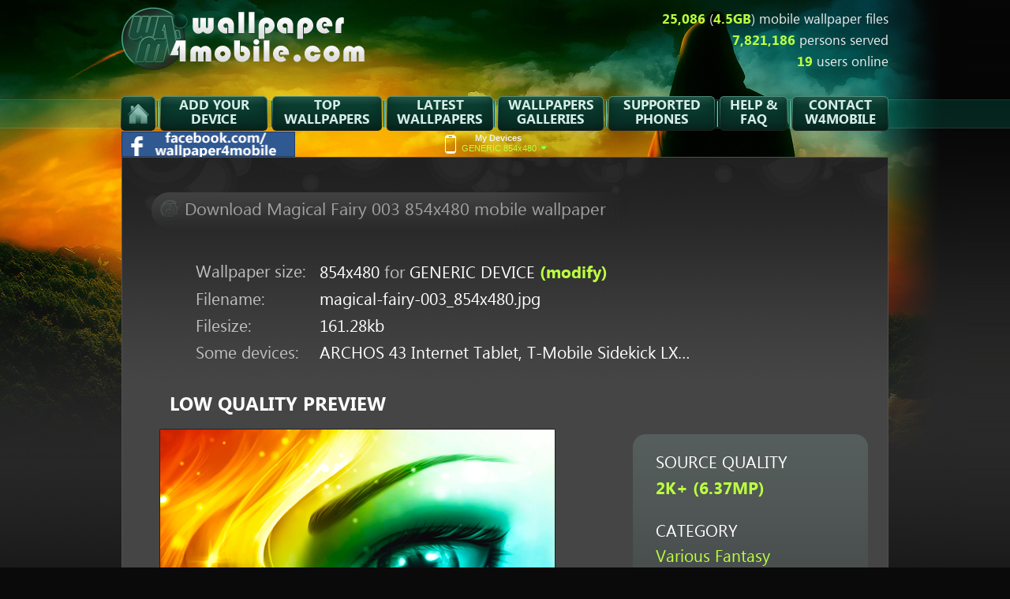

--- FILE ---
content_type: text/html; charset=UTF-8
request_url: https://www.wallpaper4mobile.com/wallpaper/854x480/magical-fairy-003.php
body_size: 4449
content:
<!DOCTYPE html PUBLIC "-//W3C//DTD XHTML 1.0 Transitional//EN" "http://www.w3.org/TR/xhtml1/DTD/xhtml1-transitional.dtd">
<html xmlns="http://www.w3.org/1999/xhtml" xmlns:addthis="http://www.addthis.com/help/api-spec" xmlns:fb="http://ogp.me/ns/fb#" lang="en-US" xml:lang="en-US"><!-- InstanceBegin template="/Templates/wallpaper.dwt" codeOutsideHTMLIsLocked="true" -->
<head>
<meta http-equiv="Content-Type" content="text/html; charset=utf-8" />
<!-- InstanceBeginEditable name="doctitle" -->
<title>Magical Fairy 003 wallpaper for 854x480 mobile devices | Wallpaper4Mobile.com</title>
<!-- InstanceEndEditable -->
<!-- InstanceBeginEditable name="metadesckeys" -->
<meta name="description" content="A great mobile wallpaper portraying the face of a magical fairy. This wallpaper is a color variation of the original artwork with beautiful blue, cyan, green &amp; orange gradients. This wallpaper is proposed at 854x480 size." />
<!-- InstanceEndEditable -->
<link href="/_includes/css/global.css?20140923" rel="stylesheet" type="text/css" />
<link href="/_includes/css/graphics.css?20190312" rel="stylesheet" type="text/css" />
<link href="/_includes/css/fonts.css?20140623b" rel="stylesheet" type="text/css" />
<link rel="icon" href="/favicon.ico" type="image/x-icon">
<link rel="icon" href="/favicon-wallpaper4mobile-16.png" type="image/png" sizes="16x16">
<link rel="icon" href="/favicon-wallpaper4mobile-32.png" type="image/png" sizes="32x32">
<link rel="icon" href="/favicon-wallpaper4mobile-48.png" type="image/png" sizes="48x48">
<link rel="icon" href="/favicon-wallpaper4mobile-96.png" type="image/png" sizes="96x96">
<link rel="apple-touch-icon" href="/favicon-wallpaper4mobile-180.png" type="image/png" sizes="180x180">
<link rel="icon" href="/favicon-wallpaper4mobile-192.png" type="image/png" sizes="192x192">
<link rel="icon" href="/favicon-wallpaper4mobile-480.png" type="image/png" sizes="480x480">
<link rel="manifest" href="/site.webmanifest">
<script type="text/javascript" src="/_includes/scs-dynamic/js/functions.js?20150713"></script>
<script>var clicky_site_ids = clicky_site_ids || []; clicky_site_ids.push(101316394);</script>
<script async src="//static.getclicky.com/js"></script>
<!-- MSPINSITE W7 -->
<meta name="application-name" content="Wallpaper4Mobile.com" />
<meta name="msapplication-tooltip" content="Browse Wallpaper4Mobile.com" />
<meta name="msapplication-starturl" content="http://www.wallpaper4mobile.com" />
<meta name="msapplication-task" content="name=Create Your Account!; action-uri=./my-account.php; icon-uri=./favicon.ico" />
<meta name="msapplication-task-separator" content="0" />
<meta name="msapplication-task" content="name=Configure Your Mobile Devices; action-uri=./device-selector/select.php; icon-uri=./favicon.ico" />
<meta name="msapplication-task" content="name=Access Your Account; action-uri=./my-account/; icon-uri=./favicon.ico" />
<meta name="msapplication-task" content="name=New Mobile Wallpapers; action-uri=./latest-wallpapers.php; icon-uri=./favicon.ico" />
<meta name="msapplication-task" content="name=Top Mobile Wallpapers; action-uri=./gallery/top-wallpapers/1/; icon-uri=./favicon.ico" />
<!-- END -->

<!-- FACEBOOK OPENGRAPH TAGS -->
<meta property="og:title" content="Magical Fairy 003 mobile wallpaper @W4M" />
<meta property="og:type" content="product" />
<meta property="og:url" content="http://www.wallpaper4mobile.com/wallpaper/854x480/magical-fairy-003.php" />
<meta property="og:image" content="http://www.wallpaper4mobile.com/graphics/thumbnails/appleiphone4/magical-fairy-003.png" />
<meta property="og:site_name" content="Wallpaper4Mobile.com" />
<meta property="fb:admins" content="1666535526" />
<!-- END -->
<!--#include file="/_includes/head.php" -->
<script type="text/javascript" src="/_includes/scs-dynamic/js/vrge191.min.js"></script>
</head>

<body>
<div id="mainnavheader-background"></div>
<div id="mainnavheader-bar"></div>
<div id="mainnavheader">
	<div id="maintop-left">
		<a href="/"><img id="logo" src="/graphics/navigation/blocks/main-nav-header/logo-wallpaper4mobile.png" alt="Wallpaper4Mobile.com logo" /></a>
	</div>	
	<div id="maintop-right" class="ebr-regular fs105 white24 lh-11"><span class="ebr-bold highlight">25,086</span> (<span class="ebr-bold highlight">4.5GB</span>) mobile wallpaper files<br /><span class="ebr-bold highlight">7,821,186</span> persons served<br /><span class="ebr-bold highlight">19</span> users online</div>
	<div class="clear"></div>	
	<div id="navigation">
		<ul>
			<li><a href="/" class="navhome"></a></li>
			<li><a href="/device-selector/select.php" class="nav2cat"><strong class="fs105">ADD YOUR DEVICE</strong></a></li>
			<li><a href="/gallery/top-wallpapers/1/" class="nav1cat"><strong class="fs105">TOP WALLPAPERS</strong></a></li>
			<li><a href="/latest-wallpapers.php" class="nav45cat"><strong class="fs105">LATEST WALLPAPERS</strong></a></li>
			<li><a href="/gallery/" class="nav3cat"><strong class="fs105">WALLPAPERS GALLERIES</strong></a></li>
			<li><a href="/info/supported-phones/" class="nav45cat"><strong class="fs105">SUPPORTED PHONES</strong></a></li>
			<li><a href="/info/faq.php" class="nav6cat"><strong class="fs105">HELP &amp; FAQ</strong></a></li>
			<li><a href="/info/contact-w4m.php" class="nav7cat"><strong class="fs105">CONTACT W4MOBILE</strong></a></li>
		</ul>
	</div>
	<div id="subnav">
		<div id="social">
			<div><a title="Please visit w4mobi.com on Facebook!" href="https://www.facebook.com/w4mobi" target="_blank"><img src="/graphics/navigation/icons/facebook-wallpaper4mobile.png" width="220" height="32" alt="facebook.com/w4mobi" /></a></div>
		</div>
	</div>
	<div id="deviceselector-title" class="text-verysmall"><a href="#" title="Selected: GENERIC 854x480 (click for more options...)" onclick="toggle('deviceselector','display','','block'); toggle(this,'class','','activated'); return false;"><img id="deviceicon" src="/graphics/navigation/icons/device-default-tall.png" width="14" height="24" alt="Mobile device icon" /><span class="white27"><strong>My Devices</strong></span><br />GENERIC 854x480<img id="arrow" src="/graphics/navigation/icons/arrow-down.png" width="10" height="6" alt="Arrow" /></a></div>
	<div id="deviceselector">
		<div id="left">
			<ul class="text-verysmall lh-14">
				<li><strong><a title="Add or change mobile devices&hellip;" href="/device-selector/select.php">Add / Change&hellip;&nbsp;&nbsp;&nbsp;</a></strong>&nbsp;<img src="/graphics/navigation/icons/arrow-right.png" width="6" height="10" alt="Arrow" /></li>
			</ul>
		</div>
		<div id="right"></div>
	</div>
</div><!--#include file="/_includes/header.php" -->
<!-- InstanceBeginEditable name="content" -->
<div id="wallpaper">
	<div id="footrack"></div>
	<div id="heading"><h1 class="ebr-regular fs1375 white01 clearbold">Download Magical Fairy 003 854x480 mobile wallpaper</h1></div>
	<div id="subheading">
		<table cellpadding="0" cellspacing="0" border="0" width="81%" class="ebr-regular fs13 white09 lh-11" id="dlinfo">
			<tr><td width="20%">Wallpaper size: </td><td width="80%"><span class="whitefull">854x480</span> for <span class="whitefull">GENERIC DEVICE</span> <a href="/device-selector/select.php"><span class="ebr-bold">(modify)</span></a></td></tr>
			<tr><td>Filename: </td><td><span class="whitefull">magical-fairy-003_854x480.jpg</span></td></tr>
			<tr><td>Filesize: </td><td><span class="whitefull">161.28kb</span></td></tr>
						<tr><td>Some devices: </td><td><span class="whitefull">ARCHOS 43 Internet Tablet, T-Mobile Sidekick LX&hellip;</span></td></tr>
		</table>
	</div>
	<div align="center" style="margin-top:1.5em;">		
	</div>
	<div id="mainwallpapercontent">
		<div id="midwm">
			<h2 class="ebr-bold fs15 whitefull clearbold" id="fp">LOW QUALITY PREVIEW</h2>
			<div id="fullpreview" align="center">
				<a title="Download Magical Fairy 003 for your GENERIC 854x480" href="/wallpaper/download/246/magical-fairy-003_854x480.jpg" class="noutl"><img src="/graphics/thumbnails/full/big/magical-fairy-003.jpg" width="500" height="" alt="Magical Fairy 003 mobile wallpaper thumbnail" /></a>
				<a href="/wallpaper/download/246/magical-fairy-003_854x480.jpg" class="ebr-bold fs141 big-but-arrow lh-16">Download free 854x480 wallpaper now</a>
			</div>
			<div id="devpreview">
				<h2 class="ebr-bold fs15 whitefull clearbold">SOME DEVICES PREVIEW <span class="homegold">(TAP TO ZOOM)</span></h2>
				<a href="/graphics/thumbnails/appleiphone4big/magical-fairy-003.png" onclick="return thumbZoom(this,'wzoom');" title="Apple iPhone 4 preview with Magical Fairy 003 mobile wallpaper"><div class="device"><img src="/graphics/thumbnails/appleiphone4/magical-fairy-003.png" width="211" height="421" alt="Magical Fairy 003 Apple iPhone 4 thumbnail" /><div class="magn"></div></div></a>
				<a href="/graphics/thumbnails/blackberryboldbig/magical-fairy-003.png" onclick="return thumbZoom(this,'wzoom');" title="BlackBerry Bold preview with Magical Fairy 003 mobile wallpaper"><div class="device"><img src="/graphics/thumbnails/blackberrybold/magical-fairy-003.png" width="218" height="374" alt="Magical Fairy 003 BlackBerry Bold thumbnail" /><div class="magn"></div></div></a>
				<a href="/graphics/thumbnails/samsunggalaxynote101big/magical-fairy-003.png" onclick="return thumbZoom(this,'wzoom');" title="Samsung Galaxy Note 10 1 preview with Magical Fairy 003 mobile wallpaper"><div class="device"><img src="/graphics/thumbnails/samsunggalaxynote101/magical-fairy-003.png" width="349" height="321" alt="Magical Fairy 003 Samsung Galaxy Note 10 1 thumbnail" /><div class="magn"></div></div></a>
				<a href="/graphics/thumbnails/nokialumia920blackbig/magical-fairy-003.png" onclick="return thumbZoom(this,'wzoom');" title="Nokia Lumia 920 BLACK preview with Magical Fairy 003 mobile wallpaper"><div class="device"><img src="/graphics/thumbnails/nokialumia920black/magical-fairy-003.png" width="220" height="421" alt="Magical Fairy 003 Nokia Lumia 920 BLACK thumbnail" /><div class="magn"></div></div></a>
				<a href="/graphics/thumbnails/nokialumia920bluebig/magical-fairy-003.png" onclick="return thumbZoom(this,'wzoom');" title="Nokia Lumia 920 BLUE preview with Magical Fairy 003 mobile wallpaper"><div class="device"><img src="/graphics/thumbnails/nokialumia920blue/magical-fairy-003.png" width="220" height="421" alt="Magical Fairy 003 Nokia Lumia 920 BLUE thumbnail" /><div class="magn"></div></div></a>
				<a href="/graphics/thumbnails/nokialumia920greybig/magical-fairy-003.png" onclick="return thumbZoom(this,'wzoom');" title="Nokia Lumia 920 GREY preview with Magical Fairy 003 mobile wallpaper"><div class="device"><img src="/graphics/thumbnails/nokialumia920grey/magical-fairy-003.png" width="220" height="421" alt="Magical Fairy 003 Nokia Lumia 920 GREY thumbnail" /><div class="magn"></div></div></a>
				<a href="/graphics/thumbnails/nokialumia920redbig/magical-fairy-003.png" onclick="return thumbZoom(this,'wzoom');" title="Nokia Lumia 920 RED preview with Magical Fairy 003 mobile wallpaper"><div class="device"><img src="/graphics/thumbnails/nokialumia920red/magical-fairy-003.png" width="220" height="421" alt="Magical Fairy 003 Nokia Lumia 920 RED thumbnail" /><div class="magn"></div></div></a>
				<a href="/graphics/thumbnails/nokialumia920whitebig/magical-fairy-003.png" onclick="return thumbZoom(this,'wzoom');" title="Nokia Lumia 920 WHITE preview with Magical Fairy 003 mobile wallpaper"><div class="device"><img src="/graphics/thumbnails/nokialumia920white/magical-fairy-003.png" width="220" height="421" alt="Magical Fairy 003 Nokia Lumia 920 WHITE thumbnail" /><div class="magn"></div></div></a>
				<a href="/graphics/thumbnails/nokialumia920yellowbig/magical-fairy-003.png" onclick="return thumbZoom(this,'wzoom');" title="Nokia Lumia 920 YELLOW preview with Magical Fairy 003 mobile wallpaper"><div class="device"><img src="/graphics/thumbnails/nokialumia920yellow/magical-fairy-003.png" width="220" height="421" alt="Magical Fairy 003 Nokia Lumia 920 YELLOW thumbnail" /><div class="magn"></div></div></a>
			</div>
		</div>		
		<div id="rightwm">
			<div id="download">
				<!-- ============================= -->
				<!-- PROMOTION AREA / L3 INTERFACE -->
				<!-- ============================= -->
				<!-- ============================= -->
			</div>
			<div id="wallinfo">
				<div id="witopm" class="whitefull">
					<div class="ebr-regular lh-15">
						<h3 class="fs13 clearbold">SOURCE QUALITY</h3>
						<span class="fs13 highlight ebr-bold">2K+ (6.37MP)</span>
						<!--
						<h3 class="fs13 clearbold fi">COST</h3>
						<span class="fs13 highlight">20 gold coins (USD 0.20)</span>
						-->
						<h3 class="fs13 clearbold fi">CATEGORY</h3>
						<span class="fs13 highlight"><a href="/gallery/various-fantasy/1/">Various Fantasy</a></span>
						<div id="artist">
							<div class="fll">
								<h3 class="fs13 clearbold">ARTIST</h3>
								<span class="fs13 highlight"><a href="#" onclick="return false;">Marta Pijanowska</a></span>
							</div>
							<div class="flr">
								<img src="/graphics/navigation/blocks/artists/marta-pijanowska.jpg" width="70" height="70" alt="Marta Pijanowska" />
							</div>
						</div>
						<h3 class="fs13 clearbold">TAGS</h3>
						<span class="fs13 highlight"><a href="#" onclick="return false;">Not yet tagged!</a></span>
					</div>
				</div>
				<div id="wibottom"></div>
			</div>
					
		</div>
		<!-- ============== -->
		<!-- Social sharing -->
		<!-- ============== -->
		<div id="sharetooltip">
			<div class="addthis_toolbox addthis_default_style addthis_32x32_style" addthis:data_track_clickback="false" addthis:url="http://www.wallpaper4mobile.com/wallpaper/854x480/magical-fairy-003.php" addthis:title="Wallpaper4Mobile.com"  addthis:description="Magical Fairy 003 mobile wallpaper @W4M">
			<a class="addthis_button_preferred_1"></a>
			<a class="addthis_button_preferred_2"></a>
			<a class="addthis_button_preferred_3"></a>
			<a class="addthis_button_favorites"></a>
			<a class="addthis_button_email"></a>
			</div>
			<script type="text/javascript">asload('https://s7.addthis.com/js/300/addthis_widget.js#pubid=sgs22199');</script>
		</div>
		<!-- ============== -->
	</div>
</div>
<div id="overlay" onclick="outsideClickCloseWindow('wzoom');"></div>
<div id="fixing">
	<div id="wzoom">
		<img src="/graphics/navigation/others/trans-pixel.png" />
		<a href="#" title="Close this window" onclick="toggle('overlay','display','','block'); toggle('fixing','display','','block'); toggle('wzoom','display','','block'); return false;"><img src="/graphics/navigation/icons/close.png" width="22" height="22" alt="Close" class="close" /></a>
	</div>
</div>
<!-- InstanceEndEditable -->
<div id="footer">
	<div id="content">
		<div id="flinks" class="ebr-regular fs1125 lh-13">
			<div id="mainnav">
				<span class="ebr-bold fs1125 white18">Navigation</span>
				<ul>
					<li><a href="/site-map.php">Site Map</a></li>
				</ul>
			</div>
			<div id="findhelp">
				<span class="ebr-bold fs1125 white18">Find Help</span>
				<ul>
					<li><a href="/info/supported-phones/">Supported Phones</a></li>
					<li><a href="/info/faq.php">Help &amp; FAQ</a></li>
					<li><a href="/info/contact-w4m.php">Contact Us</a></li>
				</ul>
			</div>
			<div id="companyinfo">
				<span class="ebr-bold fs1125 white18">Company Info</span>
				<ul>
					<li><a href="/info/about-us.php">About Us</a></li>
					<li><a href="#" onclick="return false;">Latest News</a></li>
				</ul>
			</div>
			<div id="legaldocuments">
				<span class="ebr-bold fs1125 white18">Legal Documents</span>
				<ul>
					<li><a href="/info/privacy-policy.php">Privacy Policy</a></li>
					<li><a href="/info/copyrights.php">Copyrights</a></li>
				</ul>
			</div>
		</div>
		<div id="logos">
		</div>
		<div id="copyrights"><p class="ebr-regular fs1125 green-verydark lh-10">Copyright &copy; 2004-2026 <strong>MagikNET EURL</strong>. All rights reserved.<br />All other logos and trademarks remain the property of their respective owners.</p></div>
	</div>
</div>
<div id="ffoo"></div>
<!--#include file="/_includes/footer.php" -->
</body>
<!-- InstanceEnd --></html>

--- FILE ---
content_type: text/css
request_url: https://www.wallpaper4mobile.com/_includes/css/graphics.css?20190312
body_size: 19608
content:
/******************/
/*     HEADER     */
/******************/
#topbarmibo {display:block;width:100%;background:url(/graphics/navigation/gradients/top-promo.png);height:54px;position:fixed;top:0;z-index:1;color:#fff;text-align:center;border-bottom:1px solid #bfbfbf;line-height:2.1em;overflow:hidden;}
#mainnavheader {position:relative;margin:0 auto;width:974px; height:199px;overflow:visible;}
#maintop-left {float:left;} #maintop-left #logo {margin:9px 0 0 1px;} #maintop-left #underlogo {padding:0 1px;height:29px;} #maintop-left #creditsbal {float:left;margin-left:7px;padding-top:1px;} #maintop-left #iconsbal	{float:left;}
#maintop-right {float:right;margin:12px 1px 0 0;text-align:right;}

/** main navigation bar **/
#mainnavheader #navigation {
width:100%; height:44px;
position:absolute; top:122px;
background:url(/graphics/navigation/others/main-nav-separators.png);
}
#mainnavheader #navigation a strong {font-weight:normal;font-family:EbrimaBold;color:#d5ede6;display:block;padding-top:4px;}
#mainnavheader #navigation li {
display:inline;
list-style:none;
float:left;
margin:0;
text-align:center;
/*moz-ie*/line-height:1.1250em;
}
#mainnavheader #navigation li a.navhome {
display:block;
margin:0 6px 0 0;
width:44px; height:44px;
background:url(/graphics/navigation/others/main-nav-home-sprite.png) left top no-repeat;
}
#mainnavheader #navigation li a.nav1cat {
display:block;
margin:0 6px 0 0;
width:139px; height:44px;
background:url(/graphics/navigation/others/main-nav-1cat-sprite.png) left top no-repeat;
}
#mainnavheader #navigation li a.nav2cat {
display:block;
margin:0 6px 0 0;
width:136px; height:44px;
background:url(/graphics/navigation/others/main-nav-2cat-sprite.png) left top no-repeat;
}
#mainnavheader #navigation li a.nav3cat {
display:block;
margin:0 6px 0 0;
width:134px; height:44px;
background:url(/graphics/navigation/others/main-nav-3cat-sprite.png) left top no-repeat;
}
#mainnavheader #navigation li a.nav45cat {
display:block;
margin:0 6px 0 0;
width:135px; height:44px;
background:url(/graphics/navigation/others/main-nav-45cat-sprite.png) left top no-repeat;
}
#mainnavheader #navigation li a.nav6cat {
display:block;
margin:0 6px 0 0;
width:86px; height:44px;
background:url(/graphics/navigation/others/main-nav-6cat-sprite.png) left top no-repeat;
}
#mainnavheader #navigation li a.nav7cat {
display:block;
margin:0;
width:122px; height:44px;
background:url(/graphics/navigation/others/main-nav-7cat-sprite.png) left top no-repeat;
}
#mainnavheader #navigation li a.navhome:hover	{ background:url(/graphics/navigation/others/main-nav-home-sprite.png) 0 -44px; }
#mainnavheader #navigation li a.nav1cat:hover	{ background:url(/graphics/navigation/others/main-nav-1cat-sprite.png) 0 -44px; }
#mainnavheader #navigation li a.nav2cat:hover	{ background:url(/graphics/navigation/others/main-nav-2cat-sprite.png) 0 -44px; }
#mainnavheader #navigation li a.nav3cat:hover	{ background:url(/graphics/navigation/others/main-nav-3cat-sprite.png) 0 -44px; }
#mainnavheader #navigation li a.nav45cat:hover	{ background:url(/graphics/navigation/others/main-nav-45cat-sprite.png) 0 -44px; }
#mainnavheader #navigation li a.nav6cat:hover	{ background:url(/graphics/navigation/others/main-nav-6cat-sprite.png) 0 -44px; }
#mainnavheader #navigation li a.nav7cat:hover	{ background:url(/graphics/navigation/others/main-nav-7cat-sprite.png) 0 -44px; }
/*************************/
/** sub navigation **/
#mainnavheader #subnav {
width:972px; height:33px;
position:absolute; top:166px;
margin:0 0 0 1px;
}
#mainnavheader #subnav form { float:left; padding:6px 0 0 0; }
#mainnavheader #subnav #txtfld input {
float:left;
width:121px; height:22px;
padding:0 0 0 7px; margin:0 4px 0 0;
border-style:none;
line-height:20px; /* trick for ie8/7 input vertical text alignement */
}
#mainnavheader #subnav #txtfld input.username	{ background:url(/graphics/navigation/others/sub-nav-textfield-username.png) left top no-repeat; }
#mainnavheader #subnav #txtfld input.userhigh	{ background:url(/graphics/navigation/others/sub-nav-textfield-username.png) 0 -44px; }
#mainnavheader #subnav #txtfld input.clearusr	{ background:url(/graphics/navigation/others/sub-nav-textfield-username.png) 0 -22px; font-family:Verdana,Geneva,sans-serif; font-size:0.6875em; font-style:italic; color:#595959; }
#mainnavheader #subnav #txtfld input.password	{ background:url(/graphics/navigation/others/sub-nav-textfield-password.png) left top no-repeat; }
#mainnavheader #subnav #txtfld input.passhigh	{ background:url(/graphics/navigation/others/sub-nav-textfield-password.png) 0 -44px; }
#mainnavheader #subnav #txtfld input.clearpas	{ background:url(/graphics/navigation/others/sub-nav-textfield-password.png) 0 -22px; font-family:Verdana,Geneva,sans-serif; font-size:0.6875em; font-style:italic; color:#595959; }
#mainnavheader #subnav #signuplink							{ float:left; margin:9px 0 0 12px; }
#mainnavheader #subnav #welcomelog							{
position:absolute;
width:265px; height:20px;
margin-top:5px; padding:5px 0 0 8px;
background:url(/graphics/navigation/blocks/main-nav-header/welcome-logged.png) left top no-repeat;
}
#mainnavheader #subnav #social { height:33px; /*background-color:#ff0000;*/ }
#mainnavheader #subnav #social img { margin:1px 2px 0 0; }
#mainnavheader #subnav #social img.msPinSite { margin:3px 0 0 0; }
#mainnavheader #subnav #social img.makehomepage { margin:3px 13px 0 0; }
#mainnavheader #subnav #social div              { float:left; }
/*#mainnavheader #subnav #social div.addthis_toolbox a.addthis_button_facebook_like { position:relative; top:6px; margin-right:5px; }*/
#mainnavheader #subnav #social #gplus						{ height:24px; margin:4px 16px 0 0; }
#mainnavheader #subnav #social #pintooltip span	{ display:none; }
#mainnavheader #subnav #social #pintooltip:hover span	{
display:block;
position:absolute;
top:32px; right:11px;
width:154px; height:47px;
padding:15px 4px 0 4px;
z-index:98;
background:url(/graphics/navigation/blocks/main-nav-header/tooltip-w7pinit.png);
text-align:center;
line-height:0.85em;
}
#mainnavheader #deviceselector-title {
position:absolute;
top:166px ; left:399px;
height:33px;
text-align:center;
padding:3px 0 0 33px;
z-index:100;
/*moz-ie*/line-height:1.2em;
}
#mainnavheader #deviceselector-title a															{ outline:0; }
#mainnavheader #deviceselector-title a.activated,a.activated:hover	{ color:#f2f2f2; } /* white27 */
#mainnavheader #deviceselector-title span														{ padding:0 16px 0 0; }
#mainnavheader #deviceselector-title #arrow													{ padding:0 0 0 4px; margin:0 0 1px 0;}
#mainnavheader #deviceselector-title #deviceicon										{ position:absolute; top:5px; left:12px; }
#mainnavheader #deviceselector { /* on la rattache a mainnavheader pour le position:relative */
display:none;
position:absolute;
top:166px; left:399px;
z-index:99;
}
#mainnavheader #deviceselector #left  {
float:left;
height:131px;
background:url(/graphics/navigation/blocks/main-nav-header/dropdown-device-selector/left.png);
}
#mainnavheader #deviceselector #left ul			{ padding:40px 0 0 14px; list-style:none; float:left; }
#mainnavheader #deviceselector #left li img	{ float:right; padding:4px 0 0 23px; }
#mainnavheader #deviceselector #right {
float:right;
height:131px; width:16px;
background:url(/graphics/navigation/blocks/main-nav-header/dropdown-device-selector/right.png);
}
/********************/
#mainnavheader-toppromo {position:fixed;top:0;left:0;z-index:10000;width:100%;min-width:974px;height:40px;background:url(/graphics/navigation/gradients/top-promo.png);border-bottom:1px solid #245066;text-align:center;} #mainnavheader-toppromo img {position:relative;top:3px;left:12px;}
#mainnavheader-background {
position:absolute; top:0px; left:0px;
width:100%; min-width:974px; height:717px;
background-image:url(/graphics/navigation/backgrounds/main-nav-header-9.jpg); background-repeat:no-repeat;
}
#mainnavheader-bar {
position:absolute; top:126px; left:0px;
width:100%; min-width:974px; height:37px;
background-image:url(/graphics/navigation/gradients/green-blue-main-nav-header.png);
}
/******************/

/********************/
/*     HOMEPAGE     */
/********************/
#homepage {
position:relative;
margin:0 auto 0 auto; padding-bottom:51px;
width:970px;
background-color:#454545; border:1px solid #4f4f4f;
}
#homepage #h1sub {width:305px;margin:0 auto;}
#homepage h3 {font-size:1em;font-weight:normal;height:65px;} #homepage h3.fixfirst {margin:35px 0 30px;height:140px;} #homepage h3.fixsecond {margin:35px 0;height:70px;}
#homepage #intro { overflow:auto; height:658px; }
#homepage #ileft { float:left; width:370px; }
#homepage #imiddle { float:left; width:226px; }
#homepage #iright { float:right; width:374px; }
#homepage #ilefttop { height:221px; background:url(/graphics/navigation/backgrounds/homepagev3-intro-lefttop-6.jpg) left top no-repeat; text-align:center; padding:125px 5px 0 0; }
#homepage #ileftbot {height:251px;background:url(/graphics/navigation/backgrounds/homepagev3-intro-leftbottom-6.jpg) left top no-repeat;padding:61px 5px 0 0;} #homepage #ileftbot a.big-but {padding:6px;width:295px;margin:0 auto;display:block;}
#homepage #imiddletop {height:97px; background:url(/graphics/navigation/backgrounds/homepagev3-intro-middletop-6.jpg) left top no-repeat;text-align:center;padding-top:32px;}
#homepage #imiddlemid { position:relative; height:320px; width:226px; }
#homepage #imiddlemid div { position:absolute; left:0; top:0; height:320px; width:226px; opacity:0; filter:alpha(opacity=0); -ms-filter:"progid:DXImageTransform.Microsoft.Alpha(Opacity=0)"; -webkit-transition: opacity 2s ease-in-out; -moz-transition: opacity 2s ease-in-out; -o-transition: opacity 2s ease-in-out; transition: opacity 2s ease-in-out; }
#homepage #imiddlemid div.opaque { opacity:1; filter:alpha(opacity=1); -ms-filter:"progid:DXImageTransform.Microsoft.Alpha(Opacity=100)"; }
#homepage #imiddlemid #imidmid1 { background:url(/graphics/navigation/backgrounds/homepagev3-intro-middlemiddle-22.jpg) left top no-repeat; }
#homepage #imiddlemid #imidmid2 { background:url(/graphics/navigation/backgrounds/homepagev3-intro-middlemiddle-23.jpg) left top no-repeat; }
#homepage #imiddlemid #imidmid3 { background:url(/graphics/navigation/backgrounds/homepagev3-intro-middlemiddle-24.jpg) left top no-repeat; }
#homepage #imiddlemid a {display:none;position:absolute;top:0;left:0;width:226px;height:320px;} #homepage #imiddlemid a.opaque {display:block;outline:0;}
#homepage #imiddlebot { height:209px; background:url(/graphics/navigation/backgrounds/homepagev3-intro-middlebottom-6.jpg) left top no-repeat; }
#homepage #irighttop { height:272px; background:url(/graphics/navigation/backgrounds/homepagev3-intro-righttop-6.jpg) left top no-repeat; position:relative; padding:74px 8px 0 64px; }
#homepage #irightbot { height:312px; background:url(/graphics/navigation/backgrounds/homepagev3-intro-rightbottom-6.jpg) left top no-repeat; }
#homepage #ileft h1 { margin-bottom:30px; }
#homepage #irighttop h2	{ line-height:100%; }
#homepage #intext {padding-right:4px;text-shadow: 1px 1px 3px #3b3619;} #homepage #intext p {margin-bottom:24px;} #homepage #intext ul li {margin-bottom:23px;}
#homepage #irighttop #logboxmessages { position:absolute; top:76px; right:6px; line-height:0.75em; text-align:right; }
#homepage #irighttop #signupok { padding:37px 0 0 0; }
#homepage #irighttop #signupok p { margin-bottom:24px; }
#homepage #irighttop #signupok p img { margin-right:6px; }
#homepage #irighttop form { margin:32px 0 0 0; width:252px; }
#homepage #irighttop form input.submit { width:252px; height:46px; padding:0 0 0 36px; margin:14px 0 10px 0; text-align:left; border-style:none; background:url(/graphics/navigation/buttons/arrow-largeborder-252x46.png) left top no-repeat; }
#homepage #irighttop form input.submit:hover { background:url(/graphics/navigation/buttons/arrow-largeborder-252x46.png) 0 -46px; }
#homepage #irighttop form label { margin-left:35px; line-height:100%; }
#homepage #irighttop form input.standard { width:189px; height:27px; margin:7px 0 9px 28px; padding:0 0 5px 7px; background:url(/graphics/navigation/others/global-textfield-standard.png) left top no-repeat; border-style:none; line-height:30px; /* ie8/7 */ font-weight:normal; }
#homepage #irighttop form div.psstooltip span { display:none; }
#homepage #irighttop form div.psstooltip:hover span	{ display:block; position:absolute; width:154px; height:58px; padding:4px 4px 0 4px; z-index:103; background:url(/graphics/navigation/blocks/global/tooltips/down-standard.png); text-align:center; line-height:0.85em; }
#homepage #irighttop form div.psstooltip:hover span.email { top:61px; left:106px; }
#homepage #irighttop form div.psstooltip:hover span.username { top:124px; left:106px; }
#homepage #irighttop #agree	{ text-align:center; }
#homepage h2.sub {
margin:0 0 0 22px; padding:11px 0 0 42px;
background:url(/graphics/navigation/blocks/homepage/header-latest-news.png) left top no-repeat;
min-width:399px; height:35px;
text-align:left;
}

#homepage #topwallpapers	{ overflow:hidden; }
#homepage #topwallpapers ul			{ margin:18px 0 38px 18px;overflow:hidden; }
#homepage #topwallpapers ul li	{float:left;text-align:center;line-height:125%;width:600px;text-align:center;margin-top:25px;}
#homepage #topwallpapers ul li div.subname	{ line-height:125%; position:relative; top:-26px; }
#homepage #lastitem				{ position:relative; overflow:hidden; margin:88px 0 0; z-index:10; }
#homepage #lastitem #latestnews	{ width:100%; }
#homepage #lastitem #latestnews #newstext		{ margin:40px 55px 0; height:1500px;}
#homepage #lastitem #latestnews #newstext p	{ margin-bottom:65px; } #homepage #newstext strong {font-weight:normal; font-family:EbrimaBold;}
#homepage #lastitem #latestnews #newstext #morenews img	{ margin-left:8px; }
#homepage #lastitem #randomwallpapers			{ width:441px; float:right; }
#homepage #lastitem #randomwallpapers ul	{ width:324px; overflow:hidden; line-height:100%; position:relative; top:-7px; margin-left:58px; }
#homepage #lastitem #randomwallpapers ul li			{ width:84px; text-align:center; padding:42px 12px 0 12px; float:left; line-height:100%; }
#homepage #lastitem #randomwallpapers ul li img	{ margin-bottom:10px; }
#homepage a.buttontop {
display:block;
width:150px; height:36px;
padding:9px 0 0 24px; margin:0 0 0 0;
background:url(/graphics/navigation/buttons/empty-largeborder-174x45.png);
text-align:left;
line-height:1.1875em;
}
#homepage a.buttontop:hover	{ background-position:0 -45px; }
#homepage #end #eleft		{ position:absolute; z-index:9; bottom:0; left:0; width:308px; height:283px; background:url(/graphics/navigation/backgrounds/homepagev2-bottomleft.jpg) left bottom no-repeat; }
#homepage #end #eright	{ position:absolute; z-index:9; bottom:0; right:0; width:175px; height:154px; background:url(/graphics/navigation/backgrounds/homepagev2-bottomright.jpg) right bottom no-repeat; }
/********************/

/*******************/
/*     GALLERY     */
/*******************/
#gallery {
position:relative;
margin:0 auto 0 auto; padding:44px 0 58px 0;
width:970px;
background:url(/graphics/navigation/backgrounds/global-pattern-top.jpg) left top no-repeat; background-color:#454545; border:1px solid #4f4f4f;
/*z-index:10;*/
text-align:center;
}
#gallery strong.ebr-bold {font-weight:normal;}
#gallery #heading {
margin:0 0 27px 37px; padding:6px 0 0 42px;
background:url(/graphics/navigation/blocks/gallery/heading.png) left top no-repeat;
min-width:603px; height:40px;
text-align:left;
}
#gallery h2 {height:60px;}
#gallery #devmatch {text-align:left;padding:0 80px;height:90px;}
#gallery #customize { position:relative; text-align:left; padding:13px 19px 0 24px; width:853px; height:86px; margin:33px auto 0 auto; background:url(/graphics/navigation/blocks/gallery/customize.png) left top no-repeat; }
#gallery #customize div.type { float:left; text-align:center; width:284px; }
#gallery #customize select.list { padding:5px; width:150px; height:37px; background-color:#f0f7f5; border:1px solid #98b3ad; box-shadow:0 1px 5px 0 #d7dedc inset; border-radius:3px; }
#gallery #customize .small-but { width:38px; height:26px; padding-top:9px; margin-bottom:10px; text-align:center; line-height:15px; display:inline-block; /*ie7*/zoom: 1; *display: inline;/**/ }
#gallery #display {
width:95%;
margin:0 auto 0 auto;
}
#gallery #display #top {
height:54px;
background:url(/graphics/navigation/blocks/gallery/top-v2.jpg) left top no-repeat;
text-align:right;
padding:13px 19px 0 0;
display:none;
}
#gallery #display #middle {
/*background:url(/graphics/navigation/blocks/gallery/middle-v2.jpg) left top no-repeat; background-color:#5c6262;*/
overflow:auto;
}
#gallery #display #middle ul li {
display:inline;
min-width:295px;
padding-bottom:30px;
float:left;
text-align:center;
}
#gallery #display #middle ul li.fixstandardthumbslis {padding-bottom:75px;} #gallery ul li.fixstandardthumbslis img {border:1px solid #222222;border-radius:2px;}
#gallery #display #middle ul li div.align	{ margin-left:32px; text-align:left; position:relative; top:-55px; }
#gallery #display #middle ul li div.align.fixstandardthumbs {font-size:1.2em;top:0px;margin-top:25px;}
#gallery #display #middle ul li .wfl			{ vertical-align:middle; margin-left:6px; }
/** ratings css system **/
#gallery #display #middle ul li .ratingcont { width:250px; height:35px; padding:0; }
#gallery #display #middle ul li .ratingcont .ratinghov {
display:none;
background:url(/graphics/navigation/others/ratings/gallery/slider.png) bottom;
width:100px; height:18px;
overflow:hidden;
}
#gallery #display #middle ul li div.ratingcont:hover .ratinghov	{ display:block; }	/* Remplace l'image du rating actuel */
#gallery #display #middle ul li div.ratingcont:hover .rating		{ display:none; }		/* par les anchors tags du rating css */
#gallery #display #middle ul li .ratingcont .rating {
vertical-align:middle;
margin-right:6px;
}
#gallery #display #middle ul li .ratingcont .ratinghov a {
position:relative;
float:left;
display:block;
width:20px; height:18px;
outline:0;
}
#gallery #display #middle ul li .ratingcont .ratinghov a:hover { /* slider */
position:static;
margin-left:-80px;
width:100px;
background:url(/graphics/navigation/others/ratings/gallery/slider.png) center;
}
#gallery #display #middle ul li .ratingcont .ratinghov a:active	{ background-position:top; }
/************************/
#gallery #display #bottom {
height:19px; margin-bottom:13px;
background:url(/graphics/navigation/blocks/gallery/bottom.jpg) left top no-repeat;
display:none;
}
/*******************/

/*********************/
/*     WALLPAPER     */
/*********************/
#wallpaper #footrack {display:none;}
#wallpaper {
position:relative;
margin:0 auto 0 auto; padding:44px 0 52px 0; /* defaultbottom:43px */
width:970px;
background:url(/graphics/navigation/backgrounds/global-pattern-top.jpg) left top no-repeat; background-color:#454545; border:1px solid #4f4f4f;
/*z-index:10;*/
}
#wallpaper #heading {
margin:0 0 0 37px; padding:6px 0 0 42px;
background:url(/graphics/navigation/blocks/gallery/heading.png) left top no-repeat;
min-width:603px; height:40px;
text-align:left;
}
#wallpaper #mainwallpapercontent h2 {margin:0 0 15px 20px;} #wallpaper #wallinfo h3 {margin-top:17px;} #wallpaper #wallinfo h3.fi {margin-top:23px;} #wallpaper #fullpreview a {height:49px;padding-top:1px;display:block;width:506px;height:50px;margin:0 auto;} #wallpaper #fullpreview a.noutl {height:auto;}
#wallpaper #download #instructions h4 {margin-bottom:19px;} #wallpaper #download #instructions h4.se {margin-top:33px;}

#wallpaper #subheading {/*height:285px;*/min-height:140px;padding-top:40px;} #wallpaper #subheading.fixul2	{height:180px;} #wallpaper #dlinfo {text-align:left; margin:0 auto;}

#wallpaper #heading img	{ vertical-align:middle; margin-left:4px; }
#wallpaper #mainwallpapercontent					{ margin:30px 0 0; padding:0; width:100%; overflow:hidden;position:relative; }
#wallpaper #mainwallpapercontent #midwm		{float:left;width:510px;padding-left:40px;}
#wallpaper #mainwallpapercontent #midwm #previewtabs			{ padding:0 16px 0 50px; text-align:left; height:30px; line-height:100%; }
#wallpaper #mainwallpapercontent #midwm #previewtabs #fp	{ float:left; }
#wallpaper #mainwallpapercontent #midwm #previewtabs #af	{ float:right; width:243px; }
#wallpaper #mainwallpapercontent #midwm #previewtabs a span:hover { color:#7bc217; }
#wallpaper #mainwallpapercontent #midwm #fullpreview {width:515px;} #wallpaper #midwm #fullpreview img {border:1px solid #222222;border-radius:2px;margin: 0 auto;}
#wallpaper #mainwallpapercontent #midwm #allformatspreview { display:none; position:relative; top:-10px; height:681px; }
#wallpaper #mainwallpapercontent #midwm #allformatspreview #wides { position:absolute; top:252px; left:232px; }
#wallpaper #mainwallpapercontent #midwm #allformatspreview img { float:left; }
#wallpaper #mainwallpapercontent #midwm #allformatspreview img.fixafpw { position:relative; left:-30px; }
#wallpaper #mainwallpapercontent #midwm #allformatspreview img.fixafph { position:relative; top:-30px; }
#wallpaper #mainwallpapercontent #midwm #devpreview {margin:115px 0 50px;overflow:auto;}
#wallpaper #mainwallpapercontent #midwm #devpreview .device { float:left; position:relative; margin-right:4px; }
#wallpaper #mainwallpapercontent #midwm #devpreview .magn { position:absolute; top:0; right:0; width:50px; height:50px; background:url(/graphics/navigation/icons/magnifier.png); display:none; border-radius:10px; }
#wallpaper #mainwallpapercontent #midwm #devpreview div.device:hover .magn { display:block; }
#wallpaper #mainwallpapercontent #rightwm {float:right;width:420px;}
#wallpaper #mainwallpapercontent #rightwm #download #tabs { margin-left:158px; overflow:auto; }
#wallpaper #mainwallpapercontent #rightwm #download #tabs a { display:block; width:60px; height:34px; float:left; }
#wallpaper #mainwallpapercontent #rightwm #download #tabs a.mobile { background:url(/graphics/navigation/others/wallpaper-tab-mobile-sprite.jpg) left top no-repeat; }
#wallpaper #mainwallpapercontent #rightwm #download #tabs a.computer { background:url(/graphics/navigation/others/wallpaper-tab-computer-sprite.jpg) left top no-repeat; }
#wallpaper #mainwallpapercontent #rightwm #download #tabs a.zip { background:url(/graphics/navigation/others/wallpaper-tab-zip-sprite.jpg) left top no-repeat; }
#wallpaper #mainwallpapercontent #rightwm #download #tabs a.mobile.sel, #wallpaper #mainwallpapercontent #rightwm #download #tabs a.mobile:hover { background-position: 0 -34px; }
#wallpaper #mainwallpapercontent #rightwm #download #tabs a.computer.sel, #wallpaper #mainwallpapercontent #rightwm #download #tabs a.computer:hover { background-position: 0 -34px; }
#wallpaper #mainwallpapercontent #rightwm #download #tabs a.zip.sel, #wallpaper #mainwallpapercontent #rightwm #download #tabs a.zip:hover { background-position: 0 -34px; }
#wallpaper #mainwallpapercontent #rightwm #download #instructions { height:312px; background:url(/graphics/navigation/blocks/wallpaper/box-download.jpg) left top no-repeat; text-align:center; padding-top:29px; }
#wallpaper #mainwallpapercontent #rightwm #download #instructions img { margin-right:6px; }
#wallpaper #mainwallpapercontent #rightwm #download #instructions #incomp, #wallpaper #mainwallpapercontent #rightwm #download #instructions #inzip { display:none; }
#wallpaper #mainwallpapercontent #rightwm #download #promoarea { height:312px; background:url(/graphics/navigation/blocks/wallpaper/box-download.jpg) left top no-repeat; text-align:center; padding-top:5px; margin-top:35px; }
#wallpaper #mainwallpapercontent #rightwm #download #promoarea #footrack { display:none; }

#wallpaper #mainwallpapercontent #rightwm #wallinfo {margin:51px 0 0 97px;width:298px;}
#wallpaper #mainwallpapercontent #rightwm #wallinfo #witopm { background:url(/graphics/navigation/blocks/wallpaper/box-info/top-middle.png) left top no-repeat;  padding:5px 0 7px 29px; }
#wallpaper #mainwallpapercontent #rightwm #wallinfo #wibottom { background:url(/graphics/navigation/blocks/wallpaper/box-info/bottom.png) left top no-repeat; height:17px; }
#wallpaper #wallinfo #artist {overflow:hidden;margin-top:17px;} #wallpaper #wallinfo #artist h3 {margin:0;} #wallpaper #wallinfo #artist .flr {margin-right:7px;}
#wallpaper #mainwallpapercontent #rightwm #wallsocial {
position:relative;
margin:64px 0 0 30px;
width:298px;
}
#wallpaper #mainwallpapercontent #rightwm #wallsocial #top {
height:164px;
padding:14px 23px 0 30px;
background:url(/graphics/navigation/blocks/wallpaper/box-social/top.png) left top no-repeat;
}
#wallpaper #mainwallpapercontent #rightwm #wallsocial #top h4 { display:inline; }

#wallpaper #sharetooltip {position:absolute;top:39px;right:365px;width:50px;height:250px;}
#wallpaper #sharetooltip div.addthis_toolbox {margin:0 auto;width:36px;} #wallpaper #sharetooltip div.addthis_toolbox a {margin-top:14px}

#wallpaper #mainwallpapercontent #rightwm #wallsocial #top div.white12												{ padding-top:19px; }
#wallpaper #mainwallpapercontent #rightwm #wallsocial #top p.fixpt														{ padding-top:27px; }
/** ratings css system **/
#wallpaper #mainwallpapercontent #rightwm #wallsocial #top #ratingcont:hover .text-small	{ display:none; }
#wallpaper #mainwallpapercontent #rightwm #wallsocial #top #ratingcont										{ width:230px; height:21px; padding:7px 0 6px 0; }
#wallpaper #mainwallpapercontent #rightwm #wallsocial #top #ratingcont #ratinghov {
display:none;
background:url(/graphics/navigation/others/ratings/big/slider.png) bottom;
width:120px; height:21px;
overflow:hidden;
}
#wallpaper #mainwallpapercontent #rightwm #wallsocial #top #ratingcont:hover #ratinghov	{ display:block; }	/* Remplace l'image du rating actuel */
#wallpaper #mainwallpapercontent #rightwm #wallsocial #top #ratingcont:hover img				{ display:none; }		/* par les anchors tags du rating css */
#wallpaper #mainwallpapercontent #rightwm #wallsocial #top #ratingcont img							{ vertical-align:middle; margin-right:12px; }
#wallpaper #mainwallpapercontent #rightwm #wallsocial #top #ratingcont #ratinghov a {
position:relative;
float:left;
display:block;
width:24px; height:21px;
outline:0;
}
#wallpaper #mainwallpapercontent #rightwm #wallsocial #top #ratingcont #ratinghov a:hover { /* slider */
position:static;
margin-left:-96px;
width:120px;
background:url(/graphics/navigation/others/ratings/big/slider.png) center;
}
#wallpaper #mainwallpapercontent #rightwm #wallsocial #top #ratingcont #ratinghov a:active	{ background-position:top; }
/************************/
#wallpaper #mainwallpapercontent #rightwm #wallsocial #middle {
min-height:316px;
padding:8px 29px 0 29px;
background:url(/graphics/navigation/blocks/wallpaper/box-social/middle.png) left top no-repeat;
}
#wallpaper #mainwallpapercontent #rightwm #wallsocial #middle p								{ margin-bottom:16px; }
#wallpaper #mainwallpapercontent #rightwm #wallsocial #middle p.last					{ margin-bottom:6px; }
#wallpaper #mainwallpapercontent #rightwm #wallsocial #middle img							{ vertical-align:middle; } /* les smilies -> global si utilisation exterieure */
#wallpaper #mainwallpapercontent #rightwm #wallsocial #middle div.tar a:hover	{ background:url(/graphics/navigation/others/pages-nav.png) 0 -28px; }
#wallpaper #mainwallpapercontent #rightwm #wallsocial #middle div.tar a {
padding:0 7px 2px 8px;
background:url(/graphics/navigation/others/pages-nav.png) left top no-repeat;
}
#wallpaper #mainwallpapercontent #rightwm #wallsocial #middle div.tac a {
display:inline-block; /* Warning IE7 only supports inline-block for natural inline elements, <a> is ok */
width:169px; height:22px;
margin-top:13px; padding:5px 0 0 20px;
text-align:left;
background:url(/graphics/navigation/buttons/action-comment.png) left top no-repeat;
}
#wallpaper #mainwallpapercontent #rightwm #wallsocial #middle div.tac a:hover { background:url(/graphics/navigation/buttons/action-comment.png) 0 -27px; }
#wallpaper #mainwallpapercontent #rightwm #wallsocial #bottom {
height:16px;
background:url(/graphics/navigation/blocks/wallpaper/box-social/bottom.png) left top no-repeat;
}
/*******************/

/***************************/
/*     DEVICE-SELECTOR     */
/***************************/
.devseladjustfordone		{ background:url(/graphics/navigation/backgrounds/device-selector-done.jpg) left top no-repeat; height:636px; padding:7px 0 61px 0; }
.devseladjustforconfirm	{ background:url(/graphics/navigation/backgrounds/device-selector-confirm.jpg) left top no-repeat; height:298px; padding:65px 0 61px 0; }
.devseladjustforselect	{ background:url(/graphics/navigation/backgrounds/global-pattern-top.jpg) left top no-repeat; padding:45px 0 61px 0; }
.devseladjustforselres	{ background:url(/graphics/navigation/backgrounds/global-pattern-top.jpg) left top no-repeat; padding:65px 0 51px 0; }
#deviceselectorpage			{
position:relative;
margin:0 auto 0 auto;
width:970px;
background-color:#454545; border:1px solid #4f4f4f;
/*z-index:10;*/
text-align:center;
}
#devsel-head { height:185px; }
#devsel-choi { padding:0 20% 55px; }
#devsel-choi .big-box { height:100px; margin:15px 0 15px 0; line-height:12px; }
#devsel-choi .fll { width:60%; padding:44px 0 0 5%; text-align:left; }
#devsel-choi .big-but { display:block;width:70%;height:46px;margin:0 auto;}
#devsel-choi .flr { width:100%; padding-top:27px; }
#devsel-comp { width:78%; margin:0 auto 0 auto; margin-bottom:10px; }
#deviceselectorpage #leftscr				{ width:485px; float:left; margin-top:64px; }
#deviceselectorpage #rightscr				{ width:485px; float:right; margin-top:64px; text-align:left; }
#deviceselectorpage #boxscr					{
background:url(/graphics/navigation/blocks/device-selector/boxes-step4-5.png) left top no-repeat;
text-align:left;
width:377px; height:172px;
padding:16px 20px 0 30px;
margin:0 0 35px 15px;	/* Chevauchement de margin avec h2.fixml, les margins concourrentes sont reduites a la premiere declaree! */
}
#deviceselectorpage #boxtophelp			{
background:url(/graphics/navigation/blocks/device-selector/help-top-step5.png) left top no-repeat;
text-align:left;
width:362px; height:380px;
margin:0 0 0 43px; padding:16px 34px 0 31px;
}
#deviceselectorpage #boxtophelp p 		{ margin:13px 0 24px 0; }
#deviceselectorpage #boxtophelp ul		{ margin:0 0 0 13px; list-style-image:url(/graphics/navigation/icons/arrow-right.png); }
#deviceselectorpage #boxtophelp ul li	{ margin-bottom:20px; }
#deviceselectorpage .showdevarrow			{ margin-right:6px; }
#deviceselectorpage #showdevsel				{ text-align:left; padding:0 0 0 409px; }
#deviceselectorpage #h1done						{ padding:46px 0 0 0; }
#deviceselectorpage .boxes						{
background:url(/graphics/navigation/blocks/device-selector/boxes-step4-5.png) left top no-repeat;
margin-top:54px;
text-align:left;
}
#deviceselectorpage .box {
position:relative; float:left;
margin:64px 0 49px 43px; padding:19px 0 0 26px; width:440px; height:169px;
background:url(/graphics/navigation/blocks/device-selector/box-step2.png) left top no-repeat;
text-align:left;
}
#deviceselectorpage #rightscr h2.fixml { margin:12px 0 0 21px; }
#deviceselectorpage .left																									{ float:left; margin-left:43px; padding:16px 20px 0 30px; width:377px; height:172px; }
#deviceselectorpage .right																								{ margin:60px auto 0;padding:19px 0 0 26px;width:401px;height:169px;}
#deviceselectorpage .boxes p 																							{ margin:11px 0 14px 0; }
#deviceselectorpage .boxes ul, #deviceselectorpage .box ul, #deviceselectorpage #boxscr ul												{ margin:21px 0 0 24px; }
#deviceselectorpage .boxes ul li img, #deviceselectorpage .box ul li img, #deviceselectorpage #boxscr ul li img		{ margin-right:10px; }
#deviceselectorpage .box ul #lastadd																			{ position:absolute; bottom:18px; }
#deviceselectorpage #followup				{ text-align:left; padding:57px 0 0 88px; }
#deviceselectorpage #followup li img{ margin-right:10px; }

#deviceselectorpage #h1confirm			{ margin-top:11px; }
#deviceselectorpage #subtitle				{ margin-top:16px; }
#deviceselectorpage #deviceconfirm	{ margin:58px 0 114px 0; overflow:auto; }
#deviceselectorpage #deviceconfirm a.cancel.fixcenter { margin-left:374px; }
#deviceselectorpage #deviceconfirm a.cancel {
display:block;
float:left;
width:222px; height:33px;
padding:13px 0 0 0; margin:0 0 0 248px;
background:url(/graphics/navigation/buttons/empty-largeborder-222x46.png);
}
#deviceselectorpage #deviceconfirm a.cancel:hover		{ background:url(/graphics/navigation/buttons/empty-largeborder-222x46.png) 0 -46px; }
#deviceselectorpage #deviceconfirm a.steptwook	{
display:block;
float:right;
width:154px; height:33px;
padding:13px 0 0 68px; margin:0 248px 0 0;
background:url(/graphics/navigation/buttons/arrow-largeborder-222x46.png);
text-align:left;
}
#deviceselectorpage #deviceconfirm a.steptwook:hover { background:url(/graphics/navigation/buttons/arrow-largeborder-222x46.png) 0 -46px; }
#deviceselectorpage #deviceselect	{
overflow:auto;
width:681px; height:290px;
margin:111px 0 0 0;
padding:0 145px 0 144px;
}
#deviceselectorpage #deviceselect #brandlist {
float:left;
width:315px; height:100px;
text-align:left;
}
#deviceselectorpage #deviceselect #separator {
float:left;
margin-top:22px;
width:58px;
}
#deviceselectorpage #deviceselect #modellist {
float:left;
width:276px; height:100px;
padding:0 0 0 31px;
text-align:left;
}
#deviceselectorpage #deviceselect select.list { margin-top:9px; padding:10px; width:276px; height:45px; background-color:#f0f7f5; border:1px solid #98b3ad; box-shadow:0 1px 5px 0 #d7dedc inset; border-radius:3px; }
#deviceselectorpage #deviceselect select.list option { padding-bottom:3px; } /* works only in Firefox */
#deviceselectorpage input.steponeok {
width:232px; height:46px;
margin:37px 0 60px 0;
background:url(/graphics/navigation/buttons/empty-largeborder-232x46.png) left top no-repeat; border-style:none;
text-align:center;
}
#deviceselectorpage input.steponeok:hover { background:url(/graphics/navigation/buttons/empty-largeborder-232x46.png) 0 -46px; }
#deviceselectorpage #helpstepone {
width:636px; height:149px;
margin-left:43px; padding:20px 22px 10px 32px;
background:url(/graphics/navigation/blocks/device-selector/help-step1.png) left top no-repeat;
}
#deviceselectorpage #helpstepfive {
width:636px; height:118px;
margin:81px 0 0 43px; padding:20px 22px 10px 32px;
background:url(/graphics/navigation/blocks/device-selector/help-step5.png) left top no-repeat;
}
#deviceselectorpage #helpstepone ul, #deviceselectorpage #helpstepfive ul								{ margin-top:11px; }
#deviceselectorpage #helpstepone ul li img, #deviceselectorpage #helpstepfive ul li img	{ margin-left:8px; vertical-align:middle; }
/***************************/

/*****************/
/*     LOGIN     */
/*****************/
#login {
position:relative;
margin:0 auto 0 auto; padding:0 0 113px 0; /* defaultbottom:43px */
width:970px;
background:url(/graphics/navigation/backgrounds/global-pattern-top.jpg) left top no-repeat; background-color:#454545; border:1px solid #4f4f4f;
/*z-index:10;*/
}
#login #loginbox {
position:relative;
width:628px; height:395px;
margin:85px 0 0 177px; padding:21px 0 0 46px;
background:url(/graphics/navigation/blocks/login/box.jpg) left top no-repeat;
}
#login #loginbox #logboxmessages			{ position:absolute; top:-10px; left:0px; }
#login #loginbox h1										{ margin:20px 0 0 29px; }
#login #loginbox #flogbox							{ margin:34px 0 59px 41px; }
#login #loginbox input.standard				{
width:189px; height:27px;
margin:6px 0 9px 0; padding:0 0 5px 7px;
background:url(/graphics/navigation/others/global-textfield-standard.png) left top no-repeat; border-style:none;
line-height:30px; /* trick for ie8/7 input vertical text alignement */
font-weight:600;
}
#login #loginbox #flogbox input.fixlast 	{ margin-bottom:22px; }
/** CSS3 hack for pseudo-custom checkboxes **/
#login #loginbox #flogbox #fixie8checked												{ position:relative; margin-left:4px; }
#login #loginbox #flogbox input[type=checkbox]									{ position:relative; opacity:0; /*forie876*/outline:0;/**/ z-index:102; padding:3px 1px 1px 1px; }
#login #loginbox #flogbox input[type=checkbox] + label					{
position:absolute; left:0px;
display:inline-block;
padding:0 0 0 24px;
height:17px;
background:url(/graphics/navigation/buttons/checkbox.png) left top no-repeat;
z-index:101;
}
#login #loginbox #flogbox input[type=checkbox]:checked + label	{ background:url(/graphics/navigation/buttons/checkbox.png) 0 -17px no-repeat; }
/********************************************/
#login #loginbox input.submit {
position:absolute; top:280px; left:378px;
width:164px; height:39px;
padding:0 0 1px 46px;
text-align:left;
border-style:none;
background:url(/graphics/navigation/buttons/arrow-thinborder-164x39.png) left top no-repeat;
}
#login #loginbox input.submit:hover { background:url(/graphics/navigation/buttons/arrow-thinborder-164x39.png) 0 -39px; }
#login #loginbox #flostusrnpass { display:none; margin:34px 0 59px 41px; }
#login #loginbox span.fixleft { position:absolute; left:68px; bottom:86px; }
/*****************/

/****************/
/*    SIGNUP    */
/****************/
#signup {position:relative;overflow:hidden;margin:0 auto;padding:0;width:970px;background:url(/graphics/navigation/backgrounds/global-pattern-top.jpg) left top no-repeat;background-color:#454545;border:1px solid #4f4f4f;/* On avait un bug IE10-Opera avec :auto */}
#signup h1, #signup h2 {font-weight:normal;font-size:1em;} /*globaliser!*/
#signup #bgbottom {position:absolute;bottom:0;width:100%;height:324px;background:url(/graphics/navigation/backgrounds/sign-up-v3-bgbot.jpg) right bottom no-repeat;z-index:0;}
#signup #top {height:129px;text-align:center;padding-top:50px;line-height:2.55em;}
#signup #nokia-form-top {width:100%;height:47px;} #signup #nokia-form-top div {float:left;} #signup #nokia-top {width:345px;height:47px;background:url(/graphics/navigation/backgrounds/sign-up-v3-nokiatop.jpg) left top no-repeat;} #signup #form-top {height:47px;padding-left:50px;}
#signup #nokia-form-mid {width:100%;height:400px;} #signup #nokia-mid {width:345px;float:left;} #signup #nokia-mid div {float:left;height:400px;} #signup #nokia-mid-1 {width:73px;background:url(/graphics/navigation/backgrounds/sign-up-v3-nokiamid1.jpg) left top no-repeat;} #signup #nokia-mid-3 {width:32px;background:url(/graphics/navigation/backgrounds/sign-up-v3-nokiamid3.jpg) left top no-repeat;} #signup #nokia-mid-2 {position:relative;width:240px;height:400px;} #signup #nokia-mid-2 div {position:absolute;left:0;top:0;width:240px;height:400px;opacity:0;filter:alpha(opacity=0);-ms-filter:"progid:DXImageTransform.Microsoft.Alpha(Opacity=0)";-webkit-transition:opacity 2.5s ease-in-out;-moz-transition:opacity 2.5s ease-in-out;-o-transition:opacity 2.5s ease-in-out;transition:opacity 2.5s ease-in-out;} #signup #nokia-mid-2 div.opaque {opacity:1;filter:alpha(opacity=1);-ms-filter:"progid:DXImageTransform.Microsoft.Alpha(Opacity=100)";}

#signup #nmbg1 {background:url(/graphics/navigation/backgrounds/sign-up-v3-nokiamidbg1.jpg) left top no-repeat;}
#signup #nmbg2 {background:url(/graphics/navigation/backgrounds/sign-up-v3-nokiamidbg2.jpg) left top no-repeat;}
#signup #nmbg3 {background:url(/graphics/navigation/backgrounds/sign-up-v3-nokiamidbg3.jpg) left top no-repeat;}
#signup #nmbg4 {background:url(/graphics/navigation/backgrounds/sign-up-v3-nokiamidbg4.jpg) left top no-repeat;}
#signup #nmbg5 {background:url(/graphics/navigation/backgrounds/sign-up-v3-nokiamidbg5.jpg) left top no-repeat;}
#signup #nmbg6 {background:url(/graphics/navigation/backgrounds/sign-up-v3-nokiamidbg6.jpg) left top no-repeat;}
#signup #nmbg7 {background:url(/graphics/navigation/backgrounds/sign-up-v3-nokiamidbg7.jpg) left top no-repeat;}
#signup #nmbg8 {background:url(/graphics/navigation/backgrounds/sign-up-v3-nokiamidbg8.jpg) left top no-repeat;}

#signup #form-mid {width:625px;height:400px;float:right;background:url(/graphics/navigation/backgrounds/sign-up-v3-formmid.jpg) left top no-repeat;text-align:center;position:relative;} #signup #nokia-form-bot {width:100%;} #signup #nokia-bot {width:345px;height:194px;float:left;background:url(/graphics/navigation/backgrounds/sign-up-v3-nokiabot.jpg) left top no-repeat;} #signup #form-bot {width:625px;height:194px;float:right;background:url(/graphics/navigation/backgrounds/sign-up-v3-formbot.jpg) left top no-repeat;}

#signup #form-mid-inputs {display:inline-block;} #signup #form-mid-inputs div.inp {float:left;height:95px;margin:5px;text-align:left;} #signup #form-mid-inputs #psstooltip span {display:none;} #signup #form-mid-inputs #psstooltip:hover span {display:block;position:absolute;top:-26px;left:128px;width:154px;height:58px;padding:4px 4px 0 4px;z-index:103;background:url(/graphics/navigation/blocks/global/tooltips/down-standard.png);text-align:center;line-height:0.85em;} #signup #form-mid-inputs input.inputnew {min-width:184px;min-height:20px;} #signup #form-mid-ckbx {display:inline-block;width:70%;height:100px;} #signup form #signupsubmit {height:48px;width:280px;} #signup form {margin-bottom:12px;}
/** CSS3 hack for pseudo-custom checkboxes **/
#signup #form-mid-ckbx #fixie8checked1 {position:relative;height:28px;}
#signup #form-mid-ckbx #fixie8checked2 {position:relative;height:28px;}
#signup #form-mid-ckbx input[type=checkbox] {position:relative;opacity:0;/*forie876*/outline:0;/**/z-index:102;padding:0;padding:3px 1px 1px 3px;}
#signup #form-mid-ckbx input[type=checkbox] + label {position:absolute;left:0px;display:inline-block;padding:0 0 0 27px;height:20px;background:url(/graphics/navigation/buttons/checkbox.png) left top no-repeat;z-index:101;}
#signup #form-mid-ckbx input[type=checkbox]:checked + label	{background:url(/graphics/navigation/buttons/checkbox.png) 0 -17px no-repeat;}
/****/

#signup #sl {position:relative;z-index:1;} #signup #sl div {float:left;} #signup #sl div.sltxt {width:605px;padding-left:5px;padding-right:15px;} #signup #sl h2 {text-shadow:3px 3px 1px #333124;} #signup #sl-img-1 {width:345px;height:200px;background:url(/graphics/navigation/backgrounds/sign-up-v3-sl1.jpg) left top no-repeat;} #signup #sl-img-2 {width:345px;height:340px;background:url(/graphics/navigation/backgrounds/sign-up-v3-sl2.jpg) left top no-repeat;} #signup #sl-img-3 {width:345px;height:395px;background:url(/graphics/navigation/backgrounds/sign-up-v3-sl3.png) left top no-repeat;} #signup #sl-img-4 {width:345px;height:450px;background:url(/graphics/navigation/backgrounds/sign-up-v3-sl4.jpg) left top no-repeat;} #signup #sl-img-5 {width:345px;height:310px;background:url(/graphics/navigation/backgrounds/sign-up-v3-sl5.jpg) 0 30px no-repeat;} #signup #sl-text-1 {padding-top:18px;height:182px;} #signup #sl-text-2 {padding-top:36px;height:304px;} #signup #sl-text-3 {padding-top:30px;height:365px;} #signup #sl-text-4 {padding-top:42px;height:278px;} #signup #sl-text-5 {padding-top:15px;height:295px;} #signup #sl div.slcont {width:100%;} #signup #sl a.big-but {display:block;width:173px;height:43px;margin-top:27px;}

#signup #signupok {margin-bottom:50px;} #signup #signupok p {margin-bottom:22px;} #signup #signupok p img {margin-right:6px;} 
/****************/

/*****************/
/*    ACCOUNT    */
/*****************/
#account {
position:relative;
margin:0 auto 0 auto; padding:0 0 0 0;
width:970px;
background:url(/graphics/navigation/backgrounds/global-pattern-top.jpg) left top no-repeat; background-color:#454545; border:1px solid #4f4f4f;
overflow:visible;
}

#account #backgroundsystem					{ position:absolute; top:0px; left:0px; overflow:auto; padding-top:68px; width:970px; height:460px; }
#account #backgroundsystem div			{
width:485px; height:460px;
opacity:0; filter:alpha(opacity=0); -ms-filter:"progid:DXImageTransform.Microsoft.Alpha(Opacity=0)";
-webkit-transition: opacity 11.5s ease-in-out;
-moz-transition: opacity 11.5s ease-in-out;
-o-transition: opacity 11.5s ease-in-out;
transition: opacity 11.5s ease-in-out;
}
#account #backgroundsystem div.opaque					{ opacity:1; filter:alpha(opacity=1); -ms-filter:"progid:DXImageTransform.Microsoft.Alpha(Opacity=100)"; }
#account #backgroundsystem div.opaqueresmiss	{ opacity:0.29; filter:alpha(opacity=0.29); -ms-filter:"progid:DXImageTransform.Microsoft.Alpha(Opacity=29)"; }
#account #backgroundsystem #leftbsm		{ float:left; background:url(/graphics/navigation/backgrounds/account-moon-2-left.jpg) left top no-repeat; }
#account #backgroundsystem #rightbsm	{ float:right; background:url(/graphics/navigation/backgrounds/account-moon-2-right.jpg) left top no-repeat; }
#account #backgroundsystem #leftbs1		{ position:absolute; left:0px; background:url(/graphics/navigation/backgrounds/account-1-left.jpg) left bottom no-repeat; }
#account #backgroundsystem #rightbs1	{ position:absolute; left:485px; background:url(/graphics/navigation/backgrounds/account-1-right.jpg) left bottom no-repeat; }
#account #backgroundsystem #leftbs2		{ position:absolute; left:0px; background:url(/graphics/navigation/backgrounds/account-2-left.jpg) left bottom no-repeat; }
#account #backgroundsystem #rightbs2	{ position:absolute; left:485px; background:url(/graphics/navigation/backgrounds/account-2-right.jpg) left bottom no-repeat; }
#account #backgroundsystem #leftbs3		{ position:absolute; left:0px; background:url(/graphics/navigation/backgrounds/account-3-left.jpg) left bottom no-repeat; }
#account #backgroundsystem #rightbs3	{ position:absolute; left:485px; background:url(/graphics/navigation/backgrounds/account-3-right.jpg) left bottom no-repeat; }
#account #backgroundsystem #leftbs4		{ position:absolute; left:0px; background:url(/graphics/navigation/backgrounds/account-4-left.jpg) left bottom no-repeat; }
#account #backgroundsystem #rightbs4	{ position:absolute; left:485px; background:url(/graphics/navigation/backgrounds/account-4-right.jpg) left bottom no-repeat; }

#account #accnav										{ overflow:auto; }
#account #accnav a									{ display:block; float:left; padding:15px 0 0 27px; margin-right:5px; outline:0; }
#account #accnav a.bmyaccount																						{ background:url(/graphics/navigation/others/acc-nav-myaccount.png) left top no-repeat; width:142px; height:36px; color:#cfcfcf; }
#account #accnav a.bmyaccount.sel, #account #accnav a.bmyaccount:hover	{ background:url(/graphics/navigation/others/acc-nav-myaccount.png) 0 -51px no-repeat; color:#bcff40; }
#account #accnav a.bcontact																							{ background:url(/graphics/navigation/others/acc-nav-mycontactinfo.png) left top no-repeat; width:188px; height:36px; color:#cfcfcf; }
#account #accnav a.bcontact.sel, #account #accnav a.bcontact:hover			{ background:url(/graphics/navigation/others/acc-nav-mycontactinfo.png) 0 -51px no-repeat; color:#bcff40; }

#account #acctop #acctopcontactinfo h1 { width:535px; margin:59px 0 0 19px; }
#account #acctop #acctopcontactinfo #subscription						{ position:absolute; top:25px; right:23px; width:311px; }
#account #acctop #acctopcontactinfo #subscription #topsu		{ background:url(/graphics/navigation/blocks/account/box-messages/top.png) left top no-repeat; padding:12px 11px 12px 25px; }
#account #acctop #acctopcontactinfo #subscription #topsu ul	{ margin-top:22px; }
#account #acctop #acctopcontactinfo #subscription #bottomsu	{ background:url(/graphics/navigation/blocks/account/box-messages/bottom.png) left top no-repeat; height:15px; }

#account #acctop										{ position:relative; height:130px; padding:60px 0 0 44px; }
#account #acctop h1									{ margin:25px 0 0 19px; }
#account #acctop #messages					{ position:absolute; top:25px; right:23px; width:311px; }
#account #acctop #messages #topms		{ background:url(/graphics/navigation/blocks/account/box-messages/top.png) left top no-repeat; padding:0 11px 0 25px; }
#account #acctop #messages #topms #msheadleft					{ float:left; width:219px; padding-top:12px; }
#account #acctop #messages #topms #msheadleft h2			{ display:inline; }
#account #acctop #messages #topms #msheadleft strong	{ position:relative; top:-1px; }
#account #acctop #messages #topms #msheadleft #msdate { margin:18px 0 3px 0; }
#account #acctop #messages #topms #msheadright				{ float:right; width:56px; }
#account #acctop #messages #topms #msheadright #messnav			{ padding:11px 0 0 41px; }
#account #acctop #messages #topms #msheadright #messnav .fiximg	{ margin-right:3px; }
#account #acctop #messages #topms #msheadright p										{ padding-top:30px; }
#account #acctop #messages #topms #msheadright p img								{ vertical-align:middle; }
#account #acctop #messages #topms #mess { /*text-align:justify;*/ padding:0 3px 1px 0; }
#account #acctop #messages #bottomms{ background:url(/graphics/navigation/blocks/account/box-messages/bottom.png) left top no-repeat; height:15px; }
#account #acctop #acctopcontactinfo { display:none; }

#account #acc-l2-head {height:60px;padding-top:46px;} #account #acc-l2-offers {padding:0 37px 77px 37px;} #acc-l2-offers-box {width:100%;min-height:709px;position:relative;} #acc-l2-offers-box hr.acc.light {width:91%;position:absolute;top:321px;color:#808080;background-color:#808080;margin-left:4.5%;} #acc-l2-offers-tl {float:left;height:109px;width:260px;padding-top:211px;background:url(/graphics/navigation/backgrounds/account-offers-topleft.jpg) left top no-repeat;} #acc-l2-offers-tr {height:290px;width:607px;padding:30px 0 0 28px;background:url(/graphics/navigation/backgrounds/account-offers-topright.jpg) left top no-repeat;float:left;text-align:left;} #acc-l2-offers-bl {float:left;height:144px;width:260px;padding-top:245px;background:url(/graphics/navigation/backgrounds/account-offers-bottomleft.jpg) left top no-repeat;} #acc-l2-offers-br {height:344px;width:607px;padding:45px 0 0 28px;background:url(/graphics/navigation/backgrounds/account-offers-bottomright.jpg) left top no-repeat;float:left;text-align:left;} #acc-l2-50offertext {display:inline-block;margin-left:22px;} #acc-l2-offers-credactgrp,#acc-l2-offers-fuaccactgrp {margin-top:25px;} #acc-l2-offers-credactgrp a.big-but,#acc-l2-offers-fuaccactgrp a.big-but {width:201px;height:43px;display:inline-block;} #acc-l2-offers-credactgrp div,#acc-l2-offers-fuaccactgrp div {display:inline-block;height:43px;vertical-align:middle;margin-left:17px;}

#account #accmain										{ position:relative; min-height:555px; overflow:visible; }
#account #accmain #resmissing					{ text-align:left; padding:18px 0 0 143px; min-height:337px; }
#account #accmain #resmissing .smbull	{ font-size:0.875em; }
#account #accmain #catsleft					{ float:left; text-align:left; margin:26px 0 0 105px; }
#account #accmain #catsleft a img		{ vertical-align:middle; margin-left:8px; }
#account #accmain #catsright				{ float:right; text-align:right; margin:26px 105px 0 0; }
#account #accmain #catsright a img	{ vertical-align:middle; margin-right:8px; }
#account #accmain #catsleft a, #account #accmain #catsright a { color:#d6d6d6; }
#account #accmain #catssublks				{ margin-top:21px;height:110px; }
#account #accmain #catssublks a			{ margin-right:41px; }
#account #accmain #catssublks a.fixlastlk { margin:0; }
#account #accmain #catsleft a:hover, #account #accmain #catsright a:hover { color:#d9ff91; }
#account #accmain #footrack					{ display:none; }

#account #accmain p.fixprice				{ position:absolute; top:16px; right:338px; }
#account #accmain #slargs						{ margin:16px 0 13px 20px; text-align:left; width:800px; }
#account #accmain #slargs	ul				{ list-style-image:url(/graphics/navigation/icons/arrow-right.png); list-style-position:outside; padding:0 0 0 20px; }

/* Box a standardiser excepte certaines particularites */
#account #accmain .boxdev {
width:422px; height:190px;
background:url(/graphics/navigation/blocks/account/box.png) left top no-repeat;
padding:22px 0 0 31px;
position:absolute; left:23px;
text-align:left;
float:left;
}
#account #accmain .boxdev ul						{ margin:24px 0 0 22px; }
#account #accmain .boxdev ul li img		{ margin-right:10px; }
#account #accmain .boxdev ul #lastadd	{ position:absolute; bottom:24px; }
#account #accmain .boxdev ul #lastadd a { margin-right:19px; }
#account #accmain .boxzip {
width:429px; height:196px;
background:url(/graphics/navigation/blocks/account/box.png) left top no-repeat;
padding:16px 0 0 24px;
position:absolute; right:23px;
text-align:left;
float:right;
}
#account #accmain .boxzip h3 img	{ vertical-align:middle; margin-right:7px; }
#account #accmain .boxzip p				{ margin:9px 10px 0 3px; }
#account #accmain .boxzip p.link-small				{ position:absolute; bottom:15px; right:8px; }
#account #accmain .boxzip p.link-small img		{ vertical-align:middle; }
#account #accmain .boxzip ul									{ margin:17px 0 0 3px; }
#account #accmain .boxzip ul a								{ color:#c2c2c2; }
#account #accmain .boxzip ul a:hover					{ color:#d9ff91; }
/*******************************************************/
#account #accmain #pagesnavigation													{ position:absolute; top:273px; left:433px; }
#account #accmain #pagesnavigation span.link-pages.fm a			{ margin:0 2px 0 2px; }
#account #accmain #pagesnavigation #waitforload							{ display:none; }

#account #accbottom						{ position:relative; height:331px; margin:275px 0 0 210px; background:url(/graphics/navigation/backgrounds/account-bottom.jpg) right bottom no-repeat; }
#account #accbottom #hheading	{
padding:12px 0 0 43px;
background:url(/graphics/navigation/blocks/account/heading-help.png) left top no-repeat;
min-width:583px; height:34px;
text-align:left;
}
#account #accbottom #helpsection		{ margin:20px 0 0 45px; }
#account #accbottom #helpsection a.fixmailto	{ margin-left:48px; }
#account #accbottom #helpsection ul	{ margin:29px 0 0 37px; list-style-image:url(/graphics/navigation/icons/arrow-right.png); }
#account #accbottom #helpsection ul	li { margin-bottom:13px; }

#account #acccontact				{ display:none; }
#account #acccontact form		{ position:relative; margin:47px 0 0 285px; }
#account #acccontact label	{ padding-left:1px; }
#account #acccontact label.fixacciln	{ margin-left:129px; }
#account #acccontact input	{
width:238px; height:32px;
margin:6px 0 12px 0; padding:0 0 0 7px;
background:url(/graphics/navigation/others/global-textfield-standard-extended.png) left top no-repeat; border-style:none;
line-height:30px;
font-weight:500;
}
#account #acccontact input.standard	{
width:189px; height:27px;
margin:6px 0 9px 0; padding:0 0 5px 7px;
background:url(/graphics/navigation/others/global-textfield-standard.png) left top no-repeat; border-style:none;
line-height:30px;
}
#account #acccontact div.cssselect-big { margin-top:6px; }
#account #acccontact #cfl { position:relative; left:267px; top:5px; }
/** CSS3 hack for pseudo-custom checkboxes **/
#account #acccontact #fixie8checked1											{ position:relative; margin:56px 0 0 11px; }
#account #acccontact #fixie8checked2											{ position:relative; }
#account #acccontact input[type=checkbox]									{ position:relative; opacity:0; /*forie876*/outline:0;/**/ z-index:102; padding:0; padding:3px 1px 1px 3px; margin:0; }
#account #acccontact input[type=checkbox] + label					{
position:absolute; left:0px;
display:inline-block;
padding:0 0 0 27px;
height:17px;
background:url(/graphics/navigation/buttons/checkbox.png) left top no-repeat;
z-index:101;
}
#account #acccontact input[type=checkbox]:checked + label	{ background:url(/graphics/navigation/buttons/checkbox.png) 0 -17px no-repeat; }
/********************************************/
#account #acccontact input.submit {
width:252px; height:46px;
margin:32px 0 110px 83px; padding:0;
background:url(/graphics/navigation/buttons/arrow-largeborder-252x46.png) left top no-repeat; border-style:none;
text-align:center;
font-weight:bold;
}
#account #acccontact input.submit:hover { background:url(/graphics/navigation/buttons/arrow-largeborder-252x46.png) 0 -46px; }
#account #acccontact #updinfomessage { position:absolute; top:335px; left:540px; }
/*BUYCR*/
#account #bc-info {width:100%; min-height:357px;}
#account hr.acc {height:1px; color:#666666; background-color:#666666; border:0; margin:0;}
#account #bc-info div {float:left;}
#account #bc-info-coins {width:29%; padding-top:240px; text-align:center; background:url(/graphics/navigation/backgrounds/buy-credits-treasure-chest.jpg) left top no-repeat;}
#account #bfa-info-seal {width:27.4%; padding:251px 1.6% 0 0; text-align:center; background:url(/graphics/navigation/backgrounds/buy-full-access-membership-seal.jpg) left top no-repeat;}
#account #bc-info-text {width:41%; padding-top:95px;} #account #bc-info #crpromo {display:block;margin-top:32px;}
#account #bc-info-cnty {width:23%; padding:85px 3% 0 4%;} #account #bc-info-cnty img {margin:17px;} #account #bc-info-cnty div {padding:17px 0 16px;}
#account #bc-info-cnty select.list {padding:5px; width:150px; height:37px; background-color:#f0f7f5; border:1px solid #98b3ad; box-shadow:0 1px 5px 0 #d7dedc inset; border-radius:3px;}
#account #bc-subinfo {padding:0 3% 35px 3%;}
#account #bc-pmeths {min-height:515px;} #account #bc-pmeths h2 {height:47px; padding-top:38px;} #account #bc-pmeths-mp {position:relative;margin:0 1%; width:98%; min-height:193px;overflow:hidden;} #account #bc-pmeths-mp-nat {display:none;position:absolute;top:0;left:0;width:36%;height:100%;padding:56px 32% 0 32%;text-align:center;z-index:100;} #account #bc-pmeths-mp-naw {display:none;position:absolute;top:0;left:0;-ms-filter:"progid:DXImageTransform.Microsoft.Alpha(Opacity=80)";filter:alpha(opacity=80);opacity:0.8;z-index:99;} #account #bc-pmeths-mp div.mpsel {float:left;width:33.33%;min-height:175px;text-align:center;padding:12px 0 6px;} #account #bc-pmeths-mpselfirst {padding-top:60px;height:133px;width:33.33%;float:left;} #account input.radinp {margin:10px 10px 0 20px;cursor:pointer;}  #account div.radhead {display:inline-block; vertical-align:top;} #account #bc-pmeths-mp ul {text-align:left;margin:12px auto 0 auto;display:inline-block;} #account #opsup {width:50%;margin:12px auto 0 auto;} #account #bc-pmeths a.big-but,#account #bc-pmeths input.big-but{width:171px;height:43px;margin:0 auto;display:block;} #account #bc-pmeths #bc-pmeth-sepa {height:43px;padding:20px;} #account #bc-pmeths-containercc {position:relative;margin:0 1%;width:98%;min-height:70px;} #account #bc-pmeths-mpselsecond {position:absolute;top:20px;} #account #bc-pmeths-cc {width:100%;min-height:452px;display:none;background:url(/graphics/navigation/gradients/box-medium-2.png) left top;} #account #bc-pmeths-cc.fashow {display:block;} #account #bc-pmeths-cc-top {height:140px;overflow:hidden;} #account #bc-pmeths-cc-top div {float:left;width:33.33%;} #account #bc-pmeths-cc-topl img {margin:65px 0 0 15.5%;} #account #bc-pmeths-cc-topm select.list {padding:5px; width:240px; height:37px; background-color:#f0f7f5; border:1px solid #98b3ad; box-shadow:0 1px 5px 0 #d7dedc inset; border-radius:3px;} #account #bc-pmeths-cc-topm span {display:block;height:38px;padding-top:16px;} #account #bc-pmeths-cc-topr span {padding:0 6% 0 64%;width:30%;display:block;} #account #bc-pmeths-cc-topr img {margin:14px;} #account #bc-pmeths-cc-form {padding-left:4%;width:96%} #account #bc-pmeths-cc-formaccount {min-height:205px;width:100%;overflow:hidden;} #account #bc-pmeths-cc-form span.bc-fh {display:block;margin-bottom:20px;} #account #bc-pmeths div.bc-fi {float:left;padding-left:30px;min-width:180px;margin-bottom:42px;} #account #bc-pmeths input.inputnew {min-width:184px;min-height:20px;font-weight:bold;} #account #bc-pmeths input.bc-insm {min-width:85px;margin-right:2px;} #account #bc-pmeths-cc-formcc {min-height:312px;} #account #bc-pmeths-cc-formccl {float:left;width:33.33%;} #account #bc-pmeths-cc-formccr {text-align:center;float:left;position:relative;width:33.33%;padding-left:33.33%;} #account #bc-pmeths-cc-formccr span.bc-te {display:block;width:145px;margin:auto;} #account #bc-pmeths-cc-formccr input.big-but{margin:140px auto 18px auto;} #account #bc-pmeths-cc-formccr #bcwaiter {display:none;position:absolute;top:130px;text-align:center;width:50%;} #account #bc-pmeths-cc-formccr #bccvvshow {display:none;position:absolute;top:0;left:0;} #account #bfa-pmeths-cb-container {margin:0 1%;width:98%;min-height:80px;position:relative;} #account #bfa-pmeths-cb {background:url(/graphics/navigation/backgrounds/buy-full-access-credits-balance-box.jpg) top left no-repeat;height:357px;width:100%;display:none;} #account #bfa-pmeths-cb-heading {position:absolute;top:20px;} #account #bfa-pmeths-cbselfirst {float:left;padding:58px 0 0 47px;width:398px;} #account #bfa-pmeths-cbselfirst-top {height:142px;} #account #bfa-pmeths-cbselsec {width:230px;float:left;text-align:center;padding-top:200px;} #account #bfa-pmeths-cbselthird {width:200px;float:left;text-align:center;padding-top:200px;} #account #bfa-pmeths-cb input.big-but,#account #bfa-pmeths-cb a.big-but {margin:25px 0 0;display:inline-block;width:185px;} #account #bfa-pmeths-mp-container {position:relative;margin:0 1%; width:98%; min-height:80px;overflow:hidden;} #account #bfa-pmeths-mp {height:203px;width:100%;display:none;} #account #bfa-pmeths-mpselfirst {position:absolute;top:20px;} #account #bfa-pmeths-mp div.mpsel {padding-top:20px;width:30%;float:left;} #account #bfa-pmeths-mp div.mpsel.first {padding:58px 0 0 47px;width:34.5%;} #account #bfa-pmeths-mp div.mpsel.last {text-align:center;} #account #bc-pmeths h2.fa {height:60px;}

#account #bc-notes {margin:60px 0 15px;} #account #footrack {display:none;} #account #bfa-pm-sepa {width:100%;height:65px;} #account input.paypalsubmit {width:138px;height:48px;background:url(/graphics/navigation/buttons/buy-with-paypal.png) left top no-repeat;border-style:none;margin:20px 0 6px;} #account div.radhead label {cursor:pointer;}
/*******/
/*****************/

/**********************/
/*   TOP WALLPAPERS   */
/**********************/
#pagetopwallpapers {
position:relative;
margin:0 auto 0 auto; padding:0 0 81px 0;
width:970px;
background:url(/graphics/navigation/backgrounds/global-pattern-top.jpg) left top no-repeat; background-color:#454545; border:1px solid #4f4f4f;
text-align:center;
}
#pagetopwallpapers #totalstats { margin:14px 19px 40px 0; text-align:right; }
#pagetopwallpapers #heading {
margin:0 0 22px 37px; padding:11px 0 0 42px;
background:url(/graphics/navigation/blocks/top-wallpapers/heading.png) left top no-repeat;
min-width:516px; height:35px;
text-align:left;
}
#pagetopwallpapers #customize { position:relative; text-align:left; padding:13px 19px 0 24px; width:853px; height:86px; margin:33px auto 0 auto; background:url(/graphics/navigation/blocks/gallery/customize.png) left top no-repeat; }
#pagetopwallpapers #customize div.type { float:left; text-align:center; width:284px; }
#pagetopwallpapers #customize select.list { padding:5px; width:150px; height:37px; background-color:#f0f7f5; border:1px solid #98b3ad; box-shadow:0 1px 5px 0 #d7dedc inset; border-radius:3px; }
#pagetopwallpapers #customize .small-but { width:38px; height:26px; padding-top:9px; margin-bottom:10px; text-align:center; line-height:15px; display:inline-block; /*ie7*/zoom: 1; *display: inline;/**/ }
#pagetopwallpapers div.display {
width:816px;
margin:50px auto 0 auto;
}
#pagetopwallpapers div.display div.top {
position:relative;
height:39px;
background:url(/graphics/navigation/blocks/top-wallpapers/top-all.png) left top no-repeat;
text-align:left;
padding-left:31px;
}
#pagetopwallpapers div.display div.top.fixspectp { background:url(/graphics/navigation/blocks/top-wallpapers/top-spec.jpg) left top no-repeat; }
#pagetopwallpapers div.display div.middle.fixspectp { background:url(/graphics/navigation/blocks/top-wallpapers/middle-spec.jpg) left top no-repeat; }
#pagetopwallpapers div.display div.bottom.fixspectp { background:url(/graphics/navigation/blocks/top-wallpapers/bottom-spec.jpg) left top no-repeat; }
#pagetopwallpapers div.display div.top h2	{ padding-top:20px; }
#pagetopwallpapers div.display div.middle {
background:url(/graphics/navigation/blocks/top-wallpapers/middle-all.jpg) left top no-repeat; background-color:#5c6262;
overflow:auto;
padding:0 27px 0 27px;
}
#pagetopwallpapers div.display div.bottom {
height:19px;
background:url(/graphics/navigation/blocks/top-wallpapers/bottom-all.jpg) left top no-repeat;
}
#pagetopwallpapers div.display div.middle ul { margin-left:1px; }
#pagetopwallpapers div.display div.middle ul li {
display:inline;
width:253px;
padding-bottom:10px;
float:left;
text-align:center;
}
#pagetopwallpapers div.display div.middle ul li.lifxmbtp { margin-bottom:33px; }
#pagetopwallpapers div.display div.middle ul li div.statsw { margin:1px 0 0 2px; }
#pagetopwallpapers div.display div.middle ul li div.stats-top-wallpapers { margin-top:17px; }

#pagetopwallpapers div.display div.middle ul li img.fxwtp.default,
#pagetopwallpapers div.display div.middle ul li img.fxwtp.wide,
#pagetopwallpapers div.display div.middle ul li img.fxwtp.xwide { position:relative; left:-14px; }
#pagetopwallpapers div.display div.middle ul li img.fxwtp.tall, 
#pagetopwallpapers div.display div.middle ul li img.fxwtp.xtall { position:relative; left:0px; }
#pagetopwallpapers div.display div.middle ul li img.fxwtp.square { position:relative; left:-5px; }


/** ratings css system **/
#pagetopwallpapers div.display div.middle ul li .ratingcont { width:120px; height:40px; padding:11px 0 0 66px; }
#pagetopwallpapers div.display div.middle ul li .ratingcont .ratinghov {
display:none;
background:url(/graphics/navigation/others/ratings/big/slider.png) bottom;
width:120px; height:21px;
overflow:hidden;
}
#pagetopwallpapers div.display div.middle ul li div.ratingcont:hover .ratinghov							{ display:block; }	/* Remplace l'image du rating actuel */
#pagetopwallpapers div.display div.middle ul li div.ratingcont:hover .rating								{ display:none; }		/* par les anchors tags du rating css */
#pagetopwallpapers div.display div.middle ul li div.ratingcont:hover .text-verysmall-green	{ display:none; }
#pagetopwallpapers div.display div.middle ul li .ratingcont .rating													{ margin:0 12px 5px 0; }
#pagetopwallpapers div.display div.middle ul li .ratingcont .ratinghov a {
position:relative;
float:left;
display:block;
width:24px; height:21px;
outline:0;
}
#pagetopwallpapers div.display div.middle ul li .ratingcont .ratinghov a:hover { /* slider */
position:static;
margin-left:-96px;
width:120px;
background:url(/graphics/navigation/others/ratings/big/slider.png) center;
}
#pagetopwallpapers div.display div.middle ul li .ratingcont .ratinghov a:active	{ background-position:top; }
/************************/
#pagetopwallpapers div.display div.middle ul li .catslink { margin-top:25px; }
#pagetopwallpapers div.display div.middle ul li .catslink span:hover { color:#d9ff91; }
/**********************/

/*************************/
/*   LATEST WALLPAPERS   */
/*************************/
#latestwallpapers {
position:relative;
margin:0 auto 0 auto; padding:44px 0 40px 0;
width:970px;
background:url(/graphics/navigation/backgrounds/global-pattern-top.jpg) left top no-repeat; background-color:#454545; border:1px solid #4f4f4f;
text-align:center;
}
#latestwallpapers #heading {
margin:0 0 27px 37px; padding:6px 0 0 42px;
background:url(/graphics/navigation/blocks/gallery/heading.png) left top no-repeat;
min-width:603px; height:40px;
text-align:left;
}
#latestwallpapers h2 {height:60px;}
#latestwallpapers #customize { position:relative; text-align:left; padding:13px 19px 0 24px; width:853px; height:86px; margin:33px auto 44px auto; background:url(/graphics/navigation/blocks/gallery/customize.png) left top no-repeat; }
#latestwallpapers #customize div.type { float:left; text-align:center; width:284px; }
#latestwallpapers #customize select.list { padding:5px; width:150px; height:37px; background-color:#f0f7f5; border:1px solid #98b3ad; box-shadow:0 1px 5px 0 #d7dedc inset; border-radius:3px; }
#latestwallpapers #customize .small-but { width:38px; height:26px; padding-top:9px; margin-bottom:10px; text-align:center; line-height:15px; display:inline-block; /*ie7*/zoom: 1; *display: inline;/**/ }
#latestwallpapers li {margin-bottom:100px;}
/*************************/

/*********************/
/*   STANDARD PAGE   */
/*********************/
#stdpage {
position:relative;
margin:0 auto 0 auto; padding:0 0 48px 0;
width:970px;
background:url(/graphics/navigation/backgrounds/global-pattern-top.jpg) left top no-repeat; background-color:#454545; border:1px solid #4f4f4f;
}
#stdpage #titlebigtype { padding-top:65px; text-align:center; height:250px; }
#stdpage #titlebigtype #subtitle { margin-top:16px; }
#stdpage #heading {
margin:64px 0 45px 37px; padding:6px 0 0 42px;
background:url(/graphics/navigation/blocks/top-wallpapers/heading.png) left top no-repeat;
min-width:516px; height:40px;
text-align:left;
}
#stdpage #devsellistresos	{ margin:50px 0 80px 45px; width:890px;background-color:#555959;} #stdpage #devsellistresos.devse {padding:5px 0 50px;} #stdpage #devsellistresos ul {margin:35px 15px 30px 20px;min-height:50px;max-height:350px;} #stdpage #devsellistresos ul.devse {min-height:50px;max-height:none;} #devsellistresos ul li {background:url(/graphics/navigation/gradients/button-small.jpg) left top;margin:12px;display:inline-block;border:1px solid #323838;text-align:center;border-radius:4px;} #devsellistresos ul.devse li {vertical-align:middle;} #devsellistresos ul li:hover{background-position:0 -40px;} #devsellistresos ul li a {display:block;padding:6px 0;width:140px;font-family:EbrimaBold;font-size:1.1em;color:#eee;} #devsellistresos ul.devse li a {width:245px;height:110px;padding:6px;color:#f9f9f9} #stdpage h3.dlres {margin-top:15px;height:50px;width:96%;padding:8px 2% 2px;background:url(/graphics/navigation/gradients/long-heading.jpg) right -9px no-repeat;cursor:pointer;} #stdpage h4.dlres {margin-top:5px;height:50px;width:96%;padding:8px 2% 2px;background:url(/graphics/navigation/gradients/long-heading.jpg) right -9px no-repeat;cursor:pointer;} #stdpage #devsellistresos div {display:none;}
#stdpage #heading.normmargb { margin-bottom:40px; }
#stdpage #heading.supphones.fixmt { margin-top:55px; }

#stdpage #heading.supphones { background:url(/graphics/navigation/blocks/account/heading-help.png) left top no-repeat; min-width:583px; margin:0 0 0 37px; }
#stdpage h2.supphones	{ margin:30px 50px 0 45px; height:120px; }
#stdpage #listdevices																										{ margin:38px 0 75px 81px; width:890px;}
																			#stdpage #listresos								{ margin:25px 0 80px 75px; width:890px;}
#stdpage #listdevices table,					#stdpage #listresos table					{ font-family:EbrimaRegular; font-size:1.375em; }
																			#stdpage #listresos table					{ margin-top:40px; }
#stdpage #listdevices table th,				#stdpage #listresos table th			{ text-align:left; padding-left:14px; height:60px; background:url(/graphics/navigation/icons/arrow-right.png) left no-repeat;font-weight:normal; }
#stdpage #listdevices table th + th,	#stdpage #listresos table th + th	{ padding:0; background:none; }
#stdpage #listdevices table tr,				#stdpage #listresos table tr			{ height:40px; }
#stdpage #listdevices table td,				#stdpage #listresos table td 			{ width:300px; color:#b5b5b5; padding-left:14px; background:url(/graphics/navigation/icons/arrow-right.png) left no-repeat; }
																																																																																		/* white06 strong */
																			#stdpage #listresos table td 			{ width:220px; }
#stdpage #listdevices table td + td,	#stdpage #listresos table td + td	{ width:670px; color:#a6a6a6; font-weight:normal; padding:0; background:none; }							/* white03 */
#stdpage #listbrands ul			{ margin:30px 0 40px 75px;; list-style-image:url(/graphics/navigation/icons/arrow-right.png); list-style-position:outside; padding:0 0 0 20px;height:4400px;overflow:hidden;}
#stdpage #listbrands ul li	{ height:40px; }
#stdpage #heading.resos { margin-bottom:0px; }
#stdpage h2.resos	{ margin:40px 0 0 45px; height:100px; }
#stdpage h3.pri	{margin:40px 0 0 45px;height:60px;} #stdpage h3.devse {margin:175px 0 0 45px;height:60px;}
#stdpage h2.devlist	{ margin:35px 50px 0 55px;height:50px;}
#stdpage a.screslk {margin:28px auto;width:90%;display:block;height:50px;}
#stdpage span.wap {display:block;width:890px;margin:40px auto 50px;height:80px;}
#stdpage span.notfound {display:block;width:90%;margin:20px auto 5px;height:90px;}
#stdpage hr.devse {margin:0 45px;}

#stdpage #cntprs { background-color:#576666; box-shadow:0 3px 9px 0 #293333; border-radius:10px; background:url(/graphics/navigation/gradients/box-big.jpg); margin:35px 0 20px 45px; width:800px; }
#stdpage #cntprs #cntprssub { border-top:1px solid #627373; }

#stdpage #devsearch {display:block;margin:50px auto;width:55%;height:40px;border:5px solid #077e60;padding-left:1%;}
#stdpage #devsellistresos  #loadmore a {margin:0 auto;width:91%;display:block;height:50px;}

#stdpage #stmap { margin:0 0 0 60px; }
#stdpage #stmap h2 { margin-bottom:14px; }
#stdpage #stmap ul { margin-bottom:44px; }
#stdpage #stmap ul.last { margin-bottom:28px; }
#stdpage #stmap ul li { padding-left:12px; }
#stdpage h2.legal {
margin:0 0 0 65px;
}
#stdpage p.legal {
margin:17px 35px 33px 75px;
text-align:justify;
}
#stdpage p.legal.indent { margin-left:105px; margin-right:65px; }

#stdpage #fqleft	{ float:left; /*width:652px;*/ padding:0 20px 0 33px; }
#stdpage #fqleft ul { margin:35px 0 0 26px; font-weight:bold; }
#stdpage #fqleft ul li img { margin-left:6px; }
#stdpage #fqleft ul li { line-height:160%; margin-bottom:25px; }
#stdpage #fqright	{ float:right; width:265px; }
#stdpage #fqright	h2 { margin-bottom:20px; }
#stdpage #fqright	p { margin-bottom:15px; }
#stdpage #fqright #contactrec { width:215px; height:261px; background:url(/graphics/navigation/blocks/faq/box-contact.png) left top no-repeat; padding:20px 0 0 27px; }
#stdpage #faqreplies { margin:50px 40px 0 35px; }
#stdpage hr { height:1px; color:#616161; background-color:#616161; border:0; margin:14px 0 9px 0; }
#stdpage #faqreplies h3 { margin-bottom:0px; line-height:150%; }
#stdpage #faqreplies p { margin:0 0 80px 18px; text-align:left; line-height:155%; }
#stdpage #faqreplies p.last { margin-bottom:20px; }
#stdpage #faqreplies a.mm { margin:20px; }

#stdpage.fixgalli { padding-bottom:0px; }
#stdpage #galleryindex { padding-top:44px; text-align:center; }
#stdpage #galleryindex #heading {
margin:0 0 27px 37px; padding:6px 0 0 42px;
background:url(/graphics/navigation/blocks/gallery/heading.png) left top no-repeat;
min-width:603px; height:40px;
text-align:left;
}
#galleryindex h2 {height:60px;}
#stdpage #galleryindex ul { margin:33px 0 0 0; overflow:hidden; }
#stdpage #galleryindex ul li a { display:block; width:485px; height:281px; }
#stdpage #galleryindex ul li a.left { float:left; }
#stdpage #galleryindex ul li a.right { float:right; }
#stdpage #galleryindex ul li a span { display:block; width:260px; margin:111px auto 0 auto; color:#ffffff; padding-right:102px; text-shadow: 2px 1px 6px #555555; }
#stdpage #galleryindex ul li a span:hover { color:#d9ff91; }
#stdpage #galleryindex ul li.awp a span { width:320px; }
#stdpage #galleryindex ul li.vfl a span { width:355px; }
#stdpage #galleryindex ul li.awp a.left { background:url(/graphics/navigation/backgrounds/gallery-index-v2-alien-worlds-planetscapes-left-4.jpg) left top no-repeat; }
#stdpage #galleryindex ul li.awp a.right { background:url(/graphics/navigation/backgrounds/gallery-index-v2-alien-worlds-planetscapes-right-4.jpg) right top no-repeat }
#stdpage #galleryindex ul li.ssp a.left { background:url(/graphics/navigation/backgrounds/gallery-index-v2-space-stars-planets-left-3.jpg) left top no-repeat; }
#stdpage #galleryindex ul li.ssp a.right { background:url(/graphics/navigation/backgrounds/gallery-index-v2-space-stars-planets-right-3.jpg) right top no-repeat; }
#stdpage #galleryindex ul li.sfi a.left { background:url(/graphics/navigation/backgrounds/gallery-index-v2-science-fiction-left-4.jpg) left top no-repeat; }
#stdpage #galleryindex ul li.sfi a.right { background:url(/graphics/navigation/backgrounds/gallery-index-v2-science-fiction-right-4.jpg) right top no-repeat; }
#stdpage #galleryindex ul li.cab a.left { background:url(/graphics/navigation/backgrounds/gallery-index-v2-colorful-abstracts-left-3.jpg) left top no-repeat; }
#stdpage #galleryindex ul li.cab a.right { background:url(/graphics/navigation/backgrounds/gallery-index-v2-colorful-abstracts-right-3.jpg) right top no-repeat; }
#stdpage #galleryindex ul li.vfl a.left { background:url(/graphics/navigation/backgrounds/gallery-index-v2-various-fantasy-landscapes-left-4.jpg) left top no-repeat; border-bottom:1px solid #1a1a1a; }
#stdpage #galleryindex ul li.vfl a.right { background:url(/graphics/navigation/backgrounds/gallery-index-v2-various-fantasy-landscapes-right-4.jpg) right top no-repeat; border-bottom:1px solid #1a1a1a; }

#stdpage #credgaway {height:300px;margin:4%;} #stdpage #credgaway ul {margin:30px 0 25px 20px;} #stdpage #credgaway li {height:39px;}

#stdpage div.indent {padding-top:20px;margin-left:3%;}
#stdpage #arthead {text-align:center;margin:55px auto 70px;width:75%;} #stdpage #artistspage {padding:0 4%;height:4380px;} #stdpage #artistspage p {margin-bottom:20px;} #stdpage #artistspage ul {list-style:circle;margin-left:5%;margin-bottom:25px;} #stdpage #artistspage ul li {height:40px;} #stdpage #artistspage div.sect {padding-bottom:55px;height:auto;}  #stdpage #artistspage div.subsect {padding-bottom:25px;} #stdpage #artistspage th {text-align:left;font-weight:normal;} #stdpage #artistspage table {margin-bottom:25px;} #stdpage #artists {overflow:auto;margin:0 0 40px;} #stdpage #artists .fll {width:30%;text-align:center;} #stdpage #artists .flr {width:70%;height:300px;} #stdpage #artists .artist {height:300px;margin-top:40px;} #artists .artist img {margin-bottom:5px;} #stdpage #artlast {text-align:center;width:75%;margin:0 auto;} #stdpage #artistspage h2 {margin-bottom:5px;}
/*********************/

/********************/
/*    CONTACT US    */
/********************/
#contactus {
position:relative;
margin:0 auto 0 auto; padding:65px 0 0 0;
width:970px; height:987px;
background:url(/graphics/navigation/backgrounds/global-pattern-top.jpg) left top no-repeat; background-color:#454545; border:1px solid #4f4f4f;
text-align:center;
}
#contactus #subtitle			{ margin-top:16px; }
#contactus #ctmain				{ position:relative; z-index:1; }
#contactus #ctmain #usmsg	{ position:absolute; top:605px; left:528px; text-align:left; }
#contactus #ctmain #left	{ float:left; width:674px; }
#contactus #ctmain #left #formok { margin:70px 0 0 55px; text-align:left; }
#contactus #ctmain #left #formok p { margin-bottom:15px; }
#contactus #ctmain #left form { width:369px; height:569px; margin:60px 0 0 49px; background:url(/graphics/navigation/blocks/contact-w4m/form.jpg) left top no-repeat; text-align:left; padding:33px 43px 0 42px; }
#contactus #ctmain #left form label { padding-left:1px; }
#contactus #ctmain #left form div.cssselect-big { margin-top:6px; }
#contactus #ctmain #left form div.fixabscssselect { height:50px; }
#contactus #ctmain #left form input	{
width:238px; height:32px;
margin:6px 0 12px 0; padding:0 0 0 7px;
background:url(/graphics/navigation/others/global-textfield-standard-extended.png) left top no-repeat; border-style:none;
line-height:30px;
font-weight:500;
}
#contactus #ctmain #left form #ematooltip										{ width:238px; }
#contactus #ctmain #left form #ematooltip span							{ display:none; }
#contactus #ctmain #left form #ematooltip:hover span				{
display:block;
position:absolute; top:218px; left:132px;
width:154px; height:47px;
padding:15px 4px 0 4px;
z-index:103;
background:url(/graphics/navigation/blocks/main-nav-header/tooltip-w7pinit.png);
text-align:center;
line-height:0.85em;
}
#contactus #ctmain #left form textarea { width:360px; height:159px; padding:7px 0 0 9px; margin:6px 0 14px 0; background:url(/graphics/navigation/others/global-textarea-comment.png); border-style:none; background-color:transparent; resize:none; }
#contactus #ctmain #left form #security						{ overflow:auto; }
#contactus #ctmain #left form #security p					{ float:right; width:270px; margin-bottom:8px; }
#contactus #ctmain #left form #security #captcha	{ float:left; width:85px; height:23px; background:url(/graphics/navigation/others/global-captcha.png); text-align:center; padding-top:4px; }
#contactus #ctmain #left form input.captcha				{ float:right; border-style:none; background:url(/graphics/navigation/others/global-textfield-small.png); width:121px; height:22px; padding:0 0 0 7px; line-height:16px; /* trick for ie8/7 input vertical text alignement */ }
#contactus #ctmain #left form input.submit {
width:252px; height:46px;
margin:6px 0 0 0; padding:0;
background:url(/graphics/navigation/buttons/arrow-largeborder-252x46.png) left top no-repeat; border-style:none;
text-align:center;
font-weight:bold;
float:right;
}
#contactus #ctmain #left form input.submit:hover { background:url(/graphics/navigation/buttons/arrow-largeborder-252x46.png) 0 -46px; }
#contactus #ctmain #right	{ float:right; width:296px; text-align:left; }
#contactus #ctmain #right #contactrec			{ margin-top:63px; width:220px; height:336px; background:url(/graphics/navigation/blocks/contact-w4m/box-contact.png) left top no-repeat; padding:20px 0 0 29px; }
#contactus #ctmain #right #contactrec	h2	{ margin-bottom:20px; }
#contactus #ctmain #right #contactrec	p		{ margin-bottom:16px; }
#contactus #btbackground	{ position:absolute; bottom:0px; width:970px; height:319px; background:url(/graphics/navigation/backgrounds/contact-w4m-bottom.jpg) right bottom no-repeat; z-index:0; }
/********************/

/********************/
/* ACCOUNT FINALIZE */
/********************/
#accountfinalize {
position:relative;
margin:0 auto 0 auto; padding:65px 0 105px 0;
width:970px;
background:url(/graphics/navigation/backgrounds/global-pattern-top.jpg) left top no-repeat; background-color:#454545; border:1px solid #4f4f4f;
text-align:center;
}
#accountfinalize #subtitle			{ margin-top:16px; }
#accountfinalize #main { position:relative; margin-top:12px; z-index:1; }
#accountfinalize #main #transdetails	{
text-align:left; float:left;
width:391px; height:174px;
padding:20px 8px 14px 28px; margin:65px 0 45px 30px;
background:url(/graphics/navigation/blocks/device-selector/boxes-step4-5.png) left top no-repeat;
}
#accountfinalize #main #transdetails h2, #accountfinalize #main #accdetails h2 { margin-bottom:16px; }
#accountfinalize #main #transdetails h2.bug { margin-bottom:23px; }
#accountfinalize #main #transdetails ul, #accountfinalize #main #accdetails ul { margin-bottom:39px; }
#accountfinalize #main #transdetails ul.bug li { margin:0 0 14px 15px; }
#accountfinalize #main #accdetails	{
text-align:left; float:left;
width:391px; height:174px;
padding:20px 8px 14px 28px; margin:0 0 45px 30px;
background:url(/graphics/navigation/blocks/device-selector/boxes-step4-5.png) left top no-repeat;
}
#accountfinalize #main #email { float:right; text-align:center; width:513px; margin-top:125px; }
#accountfinalize #main #email.bug { padding:0 25px 0 25px; width:463px; }
#accountfinalize #main a.account {
display:block;
width:292px; height:34px;
padding-top:12px; margin:19px 0 0 339px;
background:url(/graphics/navigation/buttons/empty-largeborder-292x46.png) left top no-repeat;
text-align:center;
}
#accountfinalize #main a.account:hover	{ background:url(/graphics/navigation/buttons/empty-largeborder-292x46.png) 0 -46px; }
#accountfinalize #btmbackground		{ position:absolute; bottom:0px; width:970px; height:293px; background:url(/graphics/navigation/backgrounds/account-finalize.jpg) right bottom no-repeat; z-index:0; }
/********************/

/****************/
/* PIN W4MOBILE */
/****************/
#pinw4m {
position:relative;
margin:0 auto 0 auto; padding:65px 0 0 0;
width:970px; height:1195px;
background:url(/graphics/navigation/backgrounds/global-pattern-top.jpg) left top no-repeat; background-color:#454545; border:1px solid #4f4f4f;
text-align:center;
}
#pinw4m div.main		{ position:relative; overflow:hidden; margin-top:50px; }
#pinw4m #left		{ float:left; width:485px; }
#pinw4m #left img.fix { margin:9px 0 25px 0 }
#pinw4m #left #taskbarlegend { position:absolute; top:296px; left:95px; }
#pinw4m #right	{ float:right; width:440px; text-align:justify; padding:35px 30px 0 15px; }
#pinw4m p.pintext { margin:20px 0 0 20px; }
#pinw4m #mslinks { position:relative; text-align:left; margin:77px 0 0 35px; z-index:1; }
#pinw4m #mslinks #content { margin:15px 0 0 21px; }
#pinw4m #subtitle			{ margin:16px 0 60px 0; }
#pinw4m #btbackground	{ position:absolute; bottom:0px; width:970px; height:285px; background:url(/graphics/navigation/backgrounds/pin-w4mobile-bottom.jpg) right bottom no-repeat; z-index:0; }
/****************/

/********************/
/*    ABOUT US    */
/********************/
#aboutus {
position:relative;
margin:0 auto 0 auto; padding:0;
width:970px; height:959px;
background-color:#454545; border:1px solid #4f4f4f;
}
#aboutus #top					{ overflow:auto; }
#aboutus #top #left		{ width:485px; height:266px; float:left; background:url(/graphics/navigation/backgrounds/about-us-top-left.jpg) left top no-repeat; }
#aboutus #top #right	{ width:485px; height:266px; float:right; background:url(/graphics/navigation/backgrounds/about-us-top-right.jpg) left top no-repeat; }
#aboutus #top #title	{ position:absolute; width:970px; text-align:center; padding-top:65px; }
#aboutus #top #title #subtitle	{ margin-top:17px; }
#aboutus #middle				{ overflow:auto; }
#aboutus #middle #left	{ width:485px; height:417px; float:left; background:url(/graphics/navigation/backgrounds/about-us-middle-left.jpg) left top no-repeat; }
#aboutus #middle #right	{ width:473px; height:399px; float:right; background:url(/graphics/navigation/backgrounds/about-us-middle-right.jpg) left top no-repeat; padding:18px 12px 0 0px; text-align:left; }
#aboutus #middle #right p { margin-bottom:26px; }
#aboutus #middle #right p.last { margin:0 0 0 88px; }
#aboutus #middle #right p.sign { margin-top:26px }
#aboutus #bottom				{ overflow:auto; }
#aboutus #bottom #left	{ width:485px; height:276px; float:left; background:url(/graphics/navigation/backgrounds/about-us-bottom-left.jpg) left top no-repeat; }
#aboutus #bottom #right	{ width:485px; height:276px; float:right; background:url(/graphics/navigation/backgrounds/about-us-bottom-right.jpg) left top no-repeat; }
/********************/

/******************/
/*     FOOTER     */
/******************/
#footer {
position:relative;
top:-1px;
width:100%;
background:url(/graphics/navigation/gradients/dark-green-footer-trans-5.png); background-repeat:repeat-x;
border-top:1px solid #1f3f37;
}
#footer #content {position:relative; top:-1px; border-top:1px solid #4f4f4f;margin:0 auto;width:972px;padding-top:20px;overflow:auto;height:360px;}
#footer #flinks {width:100%;overflow:auto;height:195px;} #footer #flinks div {width:240px;display:inline;float:left;text-align:center;} #footer #flinks ul {margin-top:10px;}
#footer #logos {width:100%;margin-bottom:30px;height:50px;text-align:center;} #footer #logos img {display:inline;margin:10px;vertical-align:middle;} #footer #logos div{display:inline;}
#footer #copyrights {width:100%;margin-bottom:15px;text-align:center;height:70px;} #footer #copyrights strong {font-weight:normal;font-family:EbrimaBold,Tahoma;}
/******************/

--- FILE ---
content_type: text/css
request_url: https://www.wallpaper4mobile.com/_includes/css/fonts.css?20140623b
body_size: 2575
content:
/*********/
/* fonts */
/*********/
.fs085 {font-size:0.85em;} .fs09375 {font-size:0.9375em;} .fs105 {font-size:1.05em;} .fs1125 {font-size:1.125em;} .fs115 {font-size:1.15em;} .fs1185 {font-size:1.185em;} .fs125 {font-size:1.25em;} .fs13 {font-size:1.3em;} .fs1375 {font-size:1.375em;} .fs141 {font-size:1.41em;} .fs15 {font-size:1.5em; line-height:120%;} .fs1625 {font-size:1.625em;} .fs16875 {font-size:1.6875em;} .fs18125 {font-size:1.8125em;} .fs225 {font-size:2.25em;} .fs25 {font-size:2.5em;}
.ebr-regular											{ font-family:EbrimaRegular,Tahoma,Geneva,sans-serif; }
.ebr-bold													{ font-family:EbrimaBold,Tahoma,Geneva,sans-serif; }
.ebr-title-big										{ font-family:EbrimaBold,Tahoma,Geneva,sans-serif; font-size:2.3125em; line-height:120%; }
.ebr-title-big-min								{ font-family:EbrimaBold,Tahoma,Geneva,sans-serif; font-size:2.25em; }
.ebr-title-medium-max							{ font-family:EbrimaBold,Tahoma,Geneva,sans-serif; font-size:2em; }
.ebr-title-medium									{ font-family:EbrimaBold,Tahoma,Geneva,sans-serif; font-size:1.875em; }
.ebr-title-small									{ font-family:EbrimaBold,Tahoma,Geneva,sans-serif; font-size:1.4375em; line-height:1.135em; }
.ebr-text-standard-bold						{ font-family:EbrimaBold,Tahoma,Geneva,sans-serif; font-size:1.3125em; }
.ebr-text-small-max-bold					{ font-family:EbrimaBold,Tahoma,Geneva,sans-serif; font-size:1.0625em; }
.ebr-text-big											{ font-family:EbrimaBold,Tahoma,Geneva,sans-serif; font-size:1em; }
.ebr-text-standard								{ font-family:EbrimaRegular,Tahoma,Geneva,sans-serif; font-size:1.375em; line-height:143%; }
.ebr-text-standard-min						{ font-family:EbrimaRegular,Tahoma,Geneva,sans-serif; font-size:1.25em; }
.ebr-text-small										{ font-family:EbrimaRegular,Tahoma,Geneva,sans-serif; font-size:1em; }
.ebr-text-small-max								{ font-family:EbrimaRegular,Tahoma,Geneva,sans-serif; font-size:1.0625em; }
.title-big												{ font-family:Tahoma,Geneva,sans-serif; font-size:1.8125em; font-weight:bold; }
.title-big-min										{ font-family:Tahoma,Geneva,sans-serif; font-size:1.75em; font-weight:bold; }
.title-big-min-min								{ font-family:Tahoma,Geneva,sans-serif; font-size:1.6875em; font-weight:bold; }
.title-last-wallpapers						{ font-family:Tahoma,Geneva,sans-serif; font-size:1.1875em; }
.title-medium											{ font-family:Tahoma,Geneva,sans-serif; font-size:1.375em; font-weight:bold; }
.title-small											{ font-family:Tahoma,Geneva,sans-serif; font-size:1.25em; font-weight:bold; }
.title-thumbnails-medium					{ font-family:Verdana,Geneva,sans-serif; font-size:0.8125em; font-weight:bold; }
.title-top-wallpapers							{ font-family:Tahoma,Geneva,sans-serif; font-size:1em; font-weight:bold; }

.text-big													{ font-family:Verdana,Geneva,sans-serif; font-size:1em; }
.text-big-list										{ font-family:Tahoma,Geneva,sans-serif; font-size:1em; line-height:175%; }
.text-medium-list									{ font-family:Tahoma,Geneva,sans-serif; font-size:0.875em; line-height:100%; }
.text-small												{ font-family:Verdana,Geneva,sans-serif; font-size:0.75em; }
.text-small-tahoma								{ font-family:Tahoma,Geneva,sans-serif; font-size:0.75em; }
.text-standard										{ font-family:Verdana,Geneva,sans-serif; font-size:0.875em; }
.text-standard-light							{ font-family:Verdana,Geneva,sans-serif; font-size:0.875em; color:#8c8c8c; }
.text-standard-max								{ font-family:Verdana,Geneva,sans-serif; font-size:0.9375em; }
.text-standard-medlight						{ font-family:Verdana,Geneva,sans-serif; font-size:0.875em; line-height:115%; color:#919191; }
.text-standard-min								{ font-family:Verdana,Geneva,sans-serif; font-size:0.8125em; }
.text-standard-tahoma							{ font-family:Tahoma,Geneva,sans-serif; font-size:0.875em; }
.text-standard-tahoma-max					{ font-family:Tahoma,Geneva,sans-serif; font-size:0.9375em; }
.text-standard-verylight					{ font-family:Verdana,Geneva,sans-serif; font-size:0.875em; line-height:140%; color:#b8b8b8; }
.text-verybig											{ font-family:Tahoma,Geneva,sans-serif; font-size:1.375em; font-weight:bold; }
.text-verysmall										{ font-family:Verdana,Geneva,sans-serif; font-size:0.6875em; }
.text-verysmall-green							{ font-family:Verdana,Geneva,sans-serif; font-size:0.6875em; color:#5e827b; }
.text-verysmall-tahoma						{ font-family:Tahoma,Geneva,sans-serif; font-size:0.6875em; }

.subtext-ds-overlay-sugres				{ font-family:Tahoma,Geneva,sans-serif; font-size:0.8125em; font-weight:bold; }
.subtext-ds-title									{ font-family:Tahoma,Geneva,sans-serif; font-size:1.0625em; }
.subtext-home-title								{ font-family:Tahoma,Geneva,sans-serif; font-size:0.75em; font-weight:bold; }
.subtext-thumbs-medium						{ font-family:Verdana,Geneva,sans-serif; font-size:0.75em; }
.subtext-thumbs-small							{ font-family:Verdana,Geneva,sans-serif; font-size:0.6875em; }

.button-text-big									{ font-family:Tahoma,Geneva,sans-serif; font-size:1.0625em; font-weight:bold; }
.button-text-medium								{ font-family:Tahoma,Geneva,sans-serif; font-size:0.9375em; font-weight:bold; }
.button-text-medium-max						{ font-family:Tahoma,Geneva,sans-serif; font-size:1em; font-weight:bold; }
.button-text-verdana-big					{ font-family:Verdana,Geneva,sans-serif; font-size:0.9375em; font-weight:bold; }
.button-text-verdana-medium				{ font-family:Verdana,Geneva,sans-serif; font-size:0.8125em; font-weight:bold; }
.button-text-verdana-small				{ font-family:Verdana,Geneva,sans-serif; font-size:0.6875em; font-weight:bold; }
.button-text-verybig							{ font-family:Tahoma,Geneva,sans-serif; font-size:1.1875em; font-weight:bold; }

.form-dropdowns										{ font-family:Verdana,Geneva,sans-serif; font-size:0.75em; font-weight:bold; }
.form-field-text									{ font-family:Tahoma,Geneva,sans-serif; font-size:0.9375em; font-weight:bold; }
.form-field-smalltext							{ font-family:Tahoma,Geneva,sans-serif; font-size:0.875em; }
.form-field-verysmalltext					{ font-family:Tahoma,Geneva,sans-serif; font-size:0.8125em; }
.form-headings										{ font-family:Tahoma,Geneva,sans-serif; font-size:0.9375em; }
.form-list												{ font-family:Verdana,Geneva,sans-serif; font-size:0.9375em; }
.form-security-code								{ font-family:Verdana,Geneva,sans-serif; font-size:0.9375em; font-weight:bold; }
.form-textfield										{ font-family:Tahoma,Geneva,sans-serif; font-size:1.0625em; font-weight:bold; }
.form-textfield-invitation				{ font-family:Verdana,Geneva,sans-serif; font-size:0.75em; font-style:italic; }
.form-textfield-invitation-small	{ font-family:Verdana,Geneva,sans-serif; font-size:0.6875em; font-style:italic; }

.heading-verybig									{ font-family:Tahoma,Geneva,sans-serif; font-size:1.3125em; font-weight:bold; }
.heading-big											{ font-family:Tahoma,Geneva,sans-serif; font-size:1.125em; }
.heading-big-light								{ font-family:Tahoma,Geneva,sans-serif; font-size:1.125em; font-weight:bold; color:#d4d4d4; }
.heading-medium										{ font-family:Tahoma,Geneva,sans-serif; font-size:1em; }
.heading-medium-light							{ font-family:Tahoma,Geneva,sans-serif; font-size:1em; font-weight:bold; color:#a1a1a1; }
.heading-medium-lowlight					{ font-family:Tahoma,Geneva,sans-serif; font-size:1em; font-weight:bold; color:#8c8c8c; }
.heading-medium-max								{ font-family:Tahoma,Geneva,sans-serif; font-size:1.0625em; font-weight:bold; }
.heading-medium-max-lowlight			{ font-family:Tahoma,Geneva,sans-serif; font-size:1.0625em; font-weight:bold; color:#b2b2b2; }
.heading-medium-verylight					{ font-family:Tahoma,Geneva,sans-serif; font-size:1em; font-weight:bold; color:#e5e5e5; }
.heading-small										{ font-family:Tahoma,Geneva,sans-serif; font-size:0.9375em; font-weight:bold; }
.heading-small-min								{ font-family:Tahoma,Geneva,sans-serif; font-size:0.875em; font-weight:bold; }
.heading-small-min-min						{ font-family:Verdana,Geneva,sans-serif; font-size:0.8125em; font-weight:bold; }

.highlight-spec1									{ font-family:Tahoma,Geneva,sans-serif; font-size:0.9375em; color:#c4c4c4; }

.link-big													{ font-family:Tahoma,Geneva,sans-serif; font-size:1em; }
.link-lists-caps									{ font-family:Tahoma,Geneva,sans-serif; font-size:0.875em; }
.link-medium											{ font-family:Verdana,Geneva,sans-serif; font-size:0.875em; }
.link-medium-max									{ font-family:Verdana,Geneva,sans-serif; font-size:0.9375em; }
.link-small												{ font-family:Verdana,Geneva,sans-serif; font-size:0.6875em; }
.link-small-max										{ font-family:Verdana,Geneva,sans-serif; font-size:0.75em; }
.link-spaced											{ font-family:Tahoma,Geneva,sans-serif; font-size:1em; }
.link-white												{ font-family:Tahoma,Geneva,sans-serif; font-size:0.875em; color:#d1d1d1; }
.link-white-big-caps							{ font-family:Tahoma,Geneva,sans-serif; font-size:0.9375em; font-weight:bold; color:#d5ede6; }
.link-white-verybig-caps					{ font-family:Tahoma,Geneva,sans-serif; font-size:1.25em; font-weight:bold; color:#d6d6d6; }

.sepa-big													{ font-family:Verdana,Geneva,sans-serif; font-size:1.0625em; }
.sepa-medium											{ font-family:Verdana,Geneva,sans-serif; font-size:0.8125em; }
.sepa-medium-max									{ font-family:Tahoma,Geneva,sans-serif; font-size:0.875em; }
.sepa-more												{ font-family:Verdana,Geneva,sans-serif; font-size:1.25em; font-weight:bold; }
.sepa-small												{ font-family:Tahoma,Geneva,sans-serif; font-size:0.75em; }
.sepa-star												{ font-family:Tahoma,Geneva,sans-serif; font-size:1.25em; font-weight:bold; }

.stats-ip													{ font-family:Verdana,Geneva,sans-serif; font-size:0.625em; }
.stats-last-wallpapers						{ font-family:Verdana,Geneva,sans-serif; font-size:0.75em; }
.stats-lastwalls-categories				{ font-family:Tahoma,Geneva,sans-serif; font-size:0.875em; }
.stats-site												{ font-family:Verdana,Geneva,sans-serif; font-size:0.75em; }
.stats-top-wallpapers							{ font-family:Verdana,Geneva,sans-serif; font-size:0.75em; }
.stats-topwalls-categories				{ font-family:Tahoma,Geneva,sans-serif; font-size:0.875em; }
.stats-total-items								{ font-family:Tahoma,Geneva,sans-serif; font-size:0.8125em; }
.stats-walldisplay-comments				{ font-family:Verdana,Geneva,sans-serif; font-size:0.8125em; font-weight:bold; }
.stats-walldisplay-ratings				{ font-family:Verdana,Geneva,sans-serif; font-size:0.6875em; }
.stats-wallpaper-display					{ font-family:Verdana,Geneva,sans-serif; font-size:0.875em; }

.old-link													{ text-decoration:underline; }
.old-link:hover										{ text-decoration:underline; }
/*********/


/*****************/
/* single colors */
/*****************/
.white01	{ color:#a1a1a1; }
.white02 	{ color:#a3a3a3; }
.white03	{ color:#a6a6a6; }
.white04	{ color:#ababab; }
.white05	{ color:#b2b2b2; }
.white06	{ color:#b5b5b5; }
.white07	{ color:#b8b8b8; }
.white08	{ color:#bababa; }
.white09	{ color:#bfbfbf; }
.white10	{ color:#c2c2c2; }
.white11	{ color:#c4c4c4; }
.white12	{ color:#c7c7c7; }
.white13	{ color:#cccccc; }
.white14	{ color:#cfcfcf; }
.white15	{ color:#d1d1d1; }
.white16	{ color:#d4d4d4; }
.white17	{ color:#d6d6d6; }
.white18	{ color:#d9d9d9; }
.white19	{ color:#dbdbdb; }
.white20	{ color:#e0e0e0; }
.white21	{ color:#e3e3e3; }
.white22	{ color:#e5e5e5; }
.white23	{ color:#e8e8e8; }
.white24	{ color:#ebebeb; }
.white25	{ color:#ededed; }
.white26	{ color:#f0f0f0; }
.white27	{ color:#f2f2f2; }
.white28	{ color:#f7f7f7; }
.whitefull{ color:#ffffff; }

.grey01	{ color:#595959; }
.grey02	{ color:#616161; }
.grey03	{ color:#636363; }
.grey04	{ color:#666666; }
.grey05	{ color:#696969; }
.grey06	{ color:#707070; }
.grey07	{ color:#737373; }
.grey08	{ color:#787878; }
.grey09	{ color:#7a7a7a; }
.grey10	{ color:#808080; }
.grey11	{ color:#858585; }
.grey12	{ color:#878787; }
.grey13	{ color:#8a8a8a; }
.grey14	{ color:#8c8c8c; }
.grey15	{ color:#919191; }
.grey16	{ color:#949494; }
.grey17	{ color:#999999; }

.dark01 {color:#2e2e2e;} .dark01a {color:#3d3d3d;} .dark01b {color:#474747;} .dark02 {color:#5e5e5e;}
.highlight {color:#bcff40;} .homegold {color:#ffeb6b;} .homegoldhigh {color:#fffad9;} .homegolddark {color:#3b3619;}

.show-device-selector	{ color:#5c694a; }

.green-average				{ color:#7bc217; }
.green-dark						{ color:#5ea100; }
.green-dark-max				{ color:#5f8c1f; }
.green-dark-min				{ color:#5e827b; }
.green-light					{ color:#d5ede6; }
.green-verydark				{ color:#464a49; }
.green-verydark-max		{ color:#4f5453; }
/*****************/

/*********************/
/* text presentation */
/*********************/
.lh-01	{ line-height:90%; }
.lh-02	{ line-height:100%; }
.lh-03	{ line-height:105%; }
.lh-04	{ line-height:115%; }
.lh-05	{ line-height:125%; }
.lh-06	{ line-height:130%; }
.lh-07	{ line-height:135%; }
.lh-08	{ line-height:140%; }
.lh-09	{ line-height:150%; }
.lh-10	{ line-height:155%; }
.lh-11	{ line-height:165%; }
.lh-12	{ line-height:170%; }
.lh-13	{ line-height:175%; }
.lh-14	{ line-height:185%; }
.lh-15	{ line-height:200%; }
.lh-16	{ line-height:215%; }
.lh-17	{ line-height:240%; }
.lh-17a	{ line-height:270%; }
.lh-17b	{ line-height:300%; }
.lh-18	{ line-height:360%; }
/*********************/

/******************/
/* specific fonts */
/******************/
@font-face {
font-family:'EbrimaRegular';
src:url('/_includes/css/fonts/ebrima-webfont.eot');
src:url('/_includes/css/fonts/ebrima-webfont.eot?#iefix') format('embedded-opentype'),url('/_includes/css/fonts/ebrima-webfont.woff') format('woff'),url('/_includes/css/fonts/ebrima-webfont.ttf') format('truetype'),url('/_includes/css/fonts/ebrima-webfont.svg#ebrimaregular') format('svg');
font-weight:100;
font-style:normal;
}
@font-face {
font-family:'EbrimaBold';
src:url('/_includes/css/fonts/ebrimabd-webfont.eot');
src:url('/_includes/css/fonts/ebrimabd-webfont.eot?#iefix') format('embedded-opentype'),url('/_includes/css/fonts/ebrimabd-webfont.woff') format('woff'),url('/_includes/css/fonts/ebrimabd-webfont.ttf') format('truetype'),url('/_includes/css/fonts/ebrimabd-webfont.svg#ebrimabold') format('svg');
font-weight:normal;
font-style:normal;
}
/******************/